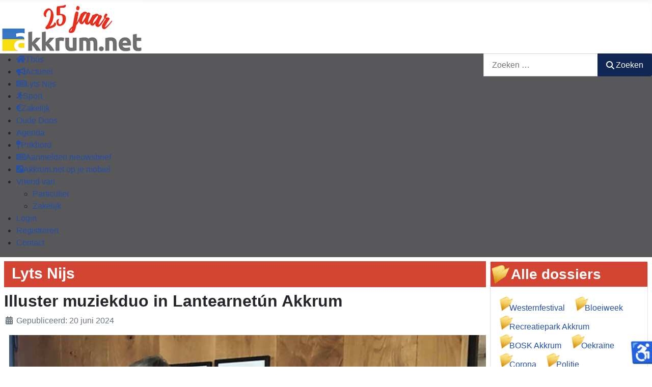

--- FILE ---
content_type: text/html; charset=utf-8
request_url: https://akkrum.net/lyts-nijs/illuster-muziekduo-in-lantearnetun-akkrum
body_size: 17710
content:
<!DOCTYPE html>
<html lang="nl-nl" dir="ltr">

  <head>
  	<!-- Start TAGZ: -->
  	<meta name="twitter:card" content="summary_large_image"/>
	<meta name="twitter:description" content="Het muziekduo Nanne Kalma en Ankie van der Meer verzorgt op zondag 30 juni 2024 een optreden in de Lantearnetún in Akkrum. Ze brengen bijzondere liedjes in zowel het Fries als andere talen en gebruikt"/>
	<meta name="twitter:image" content="https://akkrum.net/images/foto/2024/240630_Lantearnetun_Muziekduo_NanneenAnkie.jpg"/>
	<meta name="twitter:site" content="Akkrum_Net"/>
	<meta name="twitter:title" content="Illuster muziekduo in Lantearnetún Akkrum"/>
	<meta property="fb:app_id" content="247547840851297"/>
	<meta property="og:description" content="Het muziekduo Nanne Kalma en Ankie van der Meer verzorgt op zondag 30 juni 2024 een optreden in de Lantearnetún in Akkrum. Ze brengen bijzondere liedjes in"/>
	<meta property="og:image" content="https://akkrum.net/images/foto/2024/240630_Lantearnetun_Muziekduo_NanneenAnkie.jpg"/>
	<meta property="og:image:height" content="678"/>
	<meta property="og:image:width" content="1000"/>
	<meta property="og:site_name" content="Akkrum.net"/>
	<meta property="og:title" content="Illuster muziekduo in Lantearnetún Akkrum"/>
	<meta property="og:type" content="website"/>
	<meta property="og:url" content="https%3A%2F%2Fakkrum.net%2Flyts-nijs%2Filluster-muziekduo-in-lantearnetun-akkrum"/>
  	<!-- End TAGZ -->
  		
	<meta charset="utf-8">
	<meta name="author" content="Alex J. de Haan">
	<meta name="viewport" content="width=device-width, initial-scale=1">
	<meta name="generator" content="Akkrum.net">
	<title>Illuster muziekduo in Lantearnetún Akkrum - Akkrum.net, de nieuwssite van Akkrum en Nes</title>
	<link href="/" rel="alternate icon" type="image/vnd.microsoft.icon">
	<link href="https://akkrum.net/lyts-nijs/illuster-muziekduo-in-lantearnetun-akkrum" rel="canonical" data-placedby="Crusco Canonical URL">

	<link href="/media/system/css/joomla-fontawesome.min.css?173b2b" rel="lazy-stylesheet"><noscript><link href="/media/system/css/joomla-fontawesome.min.css?173b2b" rel="stylesheet"></noscript>
	<link href="/media/com_engage/css/j5.css?173b2b" rel="stylesheet">
	<link href="/media/plg_system_wf_responsify/css/responsive.min.css?173b2b" rel="stylesheet">
	<link href="/media/modals/css/style.min.css?173b2b" rel="stylesheet">
	<link href="/media/modals/css/theme-dark.min.css?173b2b" rel="stylesheet">
	<link href="/templates/akkrum_punt_net/css/global/colors_standard.min.css?173b2b" rel="stylesheet">
	<link href="/templates/akkrum_punt_net/css/template.min.css?173b2b" rel="stylesheet">
	<link href="/templates/akkrum_punt_net/css/user.css?173b2b" rel="stylesheet">
	<link href="/media/vendor/awesomplete/css/awesomplete.css?1.1.7" rel="stylesheet">
	<link href="/media/mod_menu/css/mod-menu.min.css?fe78f95cca331d44af3801aee4855056" rel="stylesheet">
	<link href="/templates/akkrum_punt_net/css/vendor/joomla-custom-elements/joomla-alert.min.css?0.4.1" rel="stylesheet">
	<link href="/media/plg_system_jcepro/site/css/content.min.css?86aa0286b6232c4a5b58f892ce080277" rel="stylesheet">
	<link href="/media/plg_system_jcemediabox/css/jcemediabox.min.css?7d30aa8b30a57b85d658fcd54426884a" rel="stylesheet">
	<link href="/modules/mod_maximenuck/themes/custom/css/maximenuck_maximenuck111.css" rel="stylesheet">
	<link href="/media/com_maximenuck/assets/fontawesome.all.min.css" rel="stylesheet">
	<link href="https://akkrum.net/media/com_acym/css/module.min.css?v=1070" rel="stylesheet">
	<link href="https://akkrum.net/media/com_acym/css/modal.min.css?v=1767951921" rel="stylesheet">
	<link href="/modules/mod_djimageslider/themes/default/css/djimageslider.css" rel="stylesheet">
	<link href="/modules/mod_maximenuck/themes/custom/css/maximenuck_maximenuck133.css" rel="stylesheet">
	<style>:root {
		--hue: 214;
		--template-bg-light: #f0f4fb;
		--template-text-dark: #495057;
		--template-text-light: #ffffff;
		--template-link-color: #2a69b8;
		--template-special-color: #001B4C;
		
	}</style>
	<style>[data-id="maximenuck111"] .mobilemenuck-item-counter {
	display: inline-block;
	margin: 0 5px;
	padding: 10px;
	font-size: 12px;
	line-height: 0;
	background: rgba(0,0,0,0.3);
	color: #eee;
	border-radius: 10px;
	height: 20px;
	transform: translate(10px,-3px);
	box-sizing: border-box;
}

[data-id="maximenuck111"] .mobilemenuck-backbutton svg {
	width: 14px;
	fill: #fff;
	position: relative;
	left: -5px;
	top: -2px;
}
/* Mobile Menu CK - https://www.joomlack.fr */
/* Automatic styles */

.mobilemenuck-bar {display:none;position:relative;left:0;top:0;right:0;z-index:100;}
.mobilemenuck-bar-title {display: block;}
.mobilemenuck-bar-button {cursor:pointer;box-sizing: border-box;position:absolute; top: 0; right: 0;line-height:0.8em;font-family:Segoe UI;text-align: center;}
.mobilemenuck {box-sizing: border-box;width: 100%;}
.mobilemenuck-topbar {position:relative;}
.mobilemenuck-title {display: block;}
.mobilemenuck-button {cursor:pointer;box-sizing: border-box;position:absolute; top: 0; right: 0;line-height:0.8em;font-family:Segoe UI;text-align: center;}
.mobilemenuck a {display:block;}
.mobilemenuck a:hover {text-decoration: none;}
.mobilemenuck .mobilemenuck-item > div {position:relative;}
/* for accordion */
.mobilemenuck-togglericon:after {cursor:pointer;text-align:center;display:block;position: absolute;right: 0;top: 0;content:"+";}
.mobilemenuck .open .mobilemenuck-togglericon:after {content:"-";}

[data-id="maximenuck111"] .mobilemenuck-bar-title {
	background: #464646;
	background-image: -o-linear-gradient(center top,#464646, #545454 100%);
	background-image: -webkit-gradient(linear, left top, left bottom,from(#464646), color-stop(100%, #545454));
	background-image: -moz-linear-gradient(center top,#464646, #545454 100%);
	background-image: linear-gradient(to bottom,#464646, #545454 100%);
	color: #FFFFFF;
	font-weight: bold;
	text-indent: 20px;
	line-height: 43px;
	font-size: 20px;
}

[data-id="maximenuck111"] .mobilemenuck-bar-title a {
	color: #FFFFFF;
	font-weight: bold;
	text-indent: 20px;
	line-height: 43px;
	font-size: 20px;
}

[data-id="maximenuck111"] .mobilemenuck-bar-button {
	background: #333333;
	height: 43px;
	width: 43px;
	color: #FFFFFF;
	padding-top: 8px;
	font-size: 1.8em;
}

[data-id="maximenuck111"] .mobilemenuck-bar-button a {
	color: #FFFFFF;
	font-size: 1.8em;
}

[data-id="maximenuck111"].mobilemenuck {
	background: #4F373B;
	color: #FFFFFF;
	padding-bottom: 5px;
	font-weight: bold;
	font-size: 1.2em;
}

[data-id="maximenuck111"].mobilemenuck a {
	color: #FFFFFF;
	font-weight: bold;
	font-size: 1.2em;
}

[data-id="maximenuck111"] .mobilemenuck-title {
	background: #464646;
	height: 43px;
	text-indent: 20px;
	line-height: 43px;
	font-size: 20px;
}

[data-id="maximenuck111"] .mobilemenuck-title a {
	text-indent: 20px;
	line-height: 43px;
	font-size: 20px;
}

[data-id="maximenuck111"] .mobilemenuck-button {
	height: 35px;
	width: 45px;
	line-height: 35px;
	font-size: 1.8em;
}

[data-id="maximenuck111"] .mobilemenuck-button a {
	line-height: 35px;
	font-size: 1.8em;
}

[data-id="maximenuck111"] .mobilemenuck-item > .level1 {
	background: #D44432;
	-moz-border-radius: 0px 0px 0px 0px;
	-o-border-radius: 0px 0px 0px 0px;
	-webkit-border-radius: 0px 0px 0px 0px;
	border-radius: 0px 0px 0px 0px;
	color: #FFFFFF;
	margin-top: 4px;
	margin-right: 4px;
	margin-bottom: 4px;
	margin-left: 4px;
	padding-left: 15px;
	line-height: 35px;
}

[data-id="maximenuck111"] .mobilemenuck-item > .level1 a {
	color: #FFFFFF;
	line-height: 35px;
}

[data-id="maximenuck111"] .mobilemenuck-item > .level2 {
	background: #BA3C2C;
	-moz-border-radius: 5px 5px 5px 5px;
	-o-border-radius: 5px 5px 5px 5px;
	-webkit-border-radius: 5px 5px 5px 5px;
	border-radius: 5px 5px 5px 5px;
	color: #FFFFFF;
	margin-top: 4px;
	margin-right: 4px;
	margin-bottom: 4px;
	margin-left: 4px;
	padding-left: 35px;
	line-height: 35px;
}

[data-id="maximenuck111"] .mobilemenuck-item > .level2 a {
	color: #FFFFFF;
	line-height: 35px;
}

[data-id="maximenuck111"] .level2 + .mobilemenuck-submenu .mobilemenuck-item > div:not(.mobilemenuck-submenu) {
	background: #963023;
	-moz-border-radius: 5px 5px 5px 5px;
	-o-border-radius: 5px 5px 5px 5px;
	-webkit-border-radius: 5px 5px 5px 5px;
	border-radius: 5px 5px 5px 5px;
	color: #FFFFFF;
	margin-top: 4px;
	margin-right: 4px;
	margin-bottom: 4px;
	margin-left: 4px;
	padding-left: 55px;
	line-height: 35px;
}

[data-id="maximenuck111"] .level2 + .mobilemenuck-submenu .mobilemenuck-item > div:not(.mobilemenuck-submenu) a {
	color: #FFFFFF;
	line-height: 35px;
}

[data-id="maximenuck111"] .mobilemenuck-togglericon:after {
	background: #000000;
	background: rgba(0,0,0,0.25);
	-pie-background: rgba(0,0,0,0.25);
	-moz-border-radius: 0px 5px 5px 0px;
	-o-border-radius: 0px 5px 5px 0px;
	-webkit-border-radius: 0px 5px 5px 0px;
	border-radius: 0px 5px 5px 0px;
	height: 35px;
	width: 35px;
	padding-right: 5px;
	padding-left: 5px;
	line-height: 35px;
	font-size: 1.7em;
}

[data-id="maximenuck111"] .mobilemenuck-togglericon:after a {
	line-height: 35px;
	font-size: 1.7em;
}
.mobilemaximenuck div span.descck {
    padding-left: 10px;
    font-size: 12px;
}[data-id="maximenuck111"] + .mobilemenuck-overlay {
	position: fixed;
	top: 0;
	background: #000000;
	opacity: 0.3;
	left: 0;
	right: 0;
	bottom: 0;
	z-index: 9;
}.mobilemenuck-logo { text-align: center; }.mobilemenuck-logo-left { text-align: left; }.mobilemenuck-logo-right { text-align: right; }.mobilemenuck-logo a { display: inline-block; }</style>
	<style>#maximenuck111-mobile-bar, #maximenuck111-mobile-bar-wrap-topfixed { display: none; }
	@media only screen and (max-width:640px){
	#maximenuck111, #maximenuck111-wrap button.navbar-toggler { display: none !important; }
	#maximenuck111-mobile-bar, #maximenuck111-mobile-bar-wrap-topfixed { display: block; flex: 1;}
	.mobilemenuck-hide {display: none !important;}
    body { padding-top: 40px !important; } }</style>

	<script type="application/json" class="joomla-script-options new">{"akeeba.Engage.Comments.editURL":"[base64]","akeeba.Engage.Comments.deleteURL":"[base64]","akeeba.Engage.Comments.publishURL":"[base64]","akeeba.Engage.Comments.unpublishURL":"[base64]","akeeba.Engage.Comments.markhamURL":"[base64]","akeeba.Engage.Comments.markspamURL":"[base64]","akeeba.Engage.Comments.possiblespamURL":"[base64]","akeeba.Engage.Comments.pleaseWait":0,"joomla.jtext":{"COM_ENGAGE_COMMENTS_FORM_BTN_SUBMIT_PLEASE_WAIT":"Reactie wordt verwerkt","COM_ENGAGE_COMMENTS_DELETE_PROMPT":"Hiermee verwijder je de volledige reactie en alle antwoorden, ongeacht het aantal onderliggende niveaus.\n\nVerwijderde reacties KUNNEN NIET worden hersteld nadat ze zijn verwijderd.\n\nWeet je het zeker?","JSHOWPASSWORD":"Toon wachtwoord","JHIDEPASSWORD":"Wachtwoord verbergen","MDL_MODALTXT_CLOSE":"sluiten","MDL_MODALTXT_PREVIOUS":"vorige","MDL_MODALTXT_NEXT":"volgende","MOD_FINDER_SEARCH_VALUE":"Zoeken &hellip;","COM_FINDER_SEARCH_FORM_LIST_LABEL":"Zoekresultaten","JLIB_JS_AJAX_ERROR_OTHER":"Er is een fout opgetreden bij het ophalen van de JSON-gegevens: HTTP-statuscode %s.","JLIB_JS_AJAX_ERROR_PARSE":"Er is een parse fout opgetreden tijdens het verwerken van de volgende JSON-gegevens:<br><code style=\"color:inherit;white-space:pre-wrap;padding:0;margin:0;border:0;background:inherit;\">%s<\/code>","PLG_MOBILEMENUCK_SEARCH":"PLG_MOBILEMENUCK_SEARCH","PLG_MOBILEMENUCK_BAR_BUTTON_LABEL":"PLG_MOBILEMENUCK_BAR_BUTTON_LABEL","PLG_MOBILEMENUCK_LOCK_BUTTON_LABEL":"PLG_MOBILEMENUCK_LOCK_BUTTON_LABEL","PLG_MOBILEMENUCK_MENU_BUTTON_LABEL":"PLG_MOBILEMENUCK_MENU_BUTTON_LABEL","PLG_MOBILEMENUCK_SEARCH_LABEL":"PLG_MOBILEMENUCK_SEARCH_LABEL","PLG_MOBILEMENUCK_TOGGLER_ICON_LABEL":"PLG_MOBILEMENUCK_TOGGLER_ICON_LABEL","PLG_MOBILEMENUCK_SEARCH_RESET_LABEL":"PLG_MOBILEMENUCK_SEARCH_RESET_LABEL","ERROR":"Fout","MESSAGE":"Bericht","NOTICE":"Attentie","WARNING":"Waarschuwing","JCLOSE":"Sluiten","JOK":"Ok","JOPEN":"Open"},"plg_system_responsify":{"urlExclusions":[],"allowedUrls":[],"iframeMedia":"allowed_iframe_media","mediaLocation":"any"},"rl_modals":{"theme":"dark","dimensionsIncludeTitle":0,"closeOnOutsideClick":true,"position":"center","showCountdown":true,"slideshow":0,"slideshowInterval":5000,"slideshowResume":true,"slideshowResumeTimeout":5000,"pagination":"buttons","paginationAsImages":true,"paginationTextDivider":"\/","openEffect":"zoom","closeEffect":"zoom","nextEffect":"slideForward","previousEffect":"slideBackward","disableOnNarrow":false,"disableBasedOn":"window","disableBreakPoint":576,"keyboardNavigation":true,"scrollNavigation":false,"imageZoom":false},"finder-search":{"url":"\/component\/finder\/?task=suggestions.suggest&format=json&tmpl=component&Itemid=132"},"system.paths":{"root":"","rootFull":"https:\/\/akkrum.net\/","base":"","baseFull":"https:\/\/akkrum.net\/"},"csrf.token":"a56a0226faa96c095a553f8f5dee0dc8","system.keepalive":{"interval":3600000,"uri":"\/component\/ajax\/?format=json"},"accessibility-options":{"labels":{"menuTitle":"Toegankelijkheidsopties","increaseText":"Tekstgrootte vergroten","decreaseText":"Tekstgrootte verkleinen","increaseTextSpacing":"Tekstafstand vergroten","decreaseTextSpacing":"Tekstafstand verkleinen","invertColors":"Kleuren omkeren","grayHues":"Grijstinten","underlineLinks":"Links onderstrepen","bigCursor":"Grote cursor","readingGuide":"Leeslineaal","textToSpeech":"Tekst naar spraak","speechToText":"Spraak naar tekst","resetTitle":"Herstellen","closeTitle":"Sluiten"},"icon":{"position":{"left":{"size":"0","units":"px"}},"useEmojis":true},"hotkeys":{"enabled":true,"helpTitles":true},"textToSpeechLang":["nl-NL"],"speechToTextLang":["nl-NL"]}}</script>
	<script src="/media/system/js/core.min.js?fe78f95cca331d44af3801aee4855056"></script>
	<script src="/media/com_engage/js/comments.min.js?173b2b" defer></script>
	<script src="/media/system/js/keepalive.min.js?fe78f95cca331d44af3801aee4855056" type="module"></script>
	<script src="/media/system/js/fields/passwordview.min.js?fe78f95cca331d44af3801aee4855056" defer></script>
	<script src="/media/plg_system_wf_responsify/js/responsive.min.js?173b2b"></script>
	<script src="/media/modals/js/script.min.js?173b2b" type="module"></script>
	<script src="https://ajax.googleapis.com/ajax/libs/jquery/3.6.0/jquery.min.js"></script>
	
	<script src="/templates/akkrum_punt_net/js/template.min.js?173b2b" defer></script>
	<script src="/templates/akkrum_punt_net/js/user.js?173b2b"></script>
	<script src="/media/vendor/awesomplete/js/awesomplete.min.js?1.1.7" defer></script>
	<script src="/media/com_finder/js/finder.min.js?fe78f95cca331d44af3801aee4855056" type="module"></script>
	<script src="/media/mod_menu/js/menu.min.js?fe78f95cca331d44af3801aee4855056" type="module"></script>
	<script src="/media/system/js/messages.min.js?fe78f95cca331d44af3801aee4855056" type="module"></script>
	<script src="/media/vendor/accessibility/js/accessibility.min.js?3.0.17" defer></script>
	<script src="/media/plg_system_jcemediabox/js/jcemediabox.min.js?7d30aa8b30a57b85d658fcd54426884a"></script>
	<script src="/modules/mod_maximenuck/assets/maximenuck.min.js?ver=10.1.11"></script>
	<script src="https://akkrum.net/media/com_acym/js/module.min.js?v=1070"></script>
	<script src="https://akkrum.net/media/com_acym/js/modal.min.js?v=1767951921" defer></script>
	<script src="https://js.hcaptcha.com/1/api.js" defer async></script>
	<script src="/media/djextensions/jquery-easing-1.4.1/jquery.easing.min.js"></script>
	<script src="/modules/mod_djimageslider/assets/js/slider.js?v=4.6.6"></script>
	<script src="/media/plg_system_mobilemenuck/assets/mobilemenuck.js?ver=1.6.11"></script>
	<script type="application/ld+json">{"@context":"https://schema.org","@graph":[{"@type":"Organization","@id":"https://akkrum.net/#/schema/Organization/base","name":"Akkrum.net, de nieuwssite van Akkrum en Nes","url":"https://akkrum.net/"},{"@type":"WebSite","@id":"https://akkrum.net/#/schema/WebSite/base","url":"https://akkrum.net/","name":"Akkrum.net, de nieuwssite van Akkrum en Nes","publisher":{"@id":"https://akkrum.net/#/schema/Organization/base"},"potentialAction":{"@type":"SearchAction","target":"https://akkrum.net/component/finder/search?q={search_term_string}&amp;Itemid=132","query-input":"required name=search_term_string"}},{"@type":"WebPage","@id":"https://akkrum.net/#/schema/WebPage/base","url":"https://akkrum.net/lyts-nijs/illuster-muziekduo-in-lantearnetun-akkrum","name":"Illuster muziekduo in Lantearnetún Akkrum - Akkrum.net, de nieuwssite van Akkrum en Nes","isPartOf":{"@id":"https://akkrum.net/#/schema/WebSite/base"},"about":{"@id":"https://akkrum.net/#/schema/Organization/base"},"inLanguage":"nl-NL"},{"@type":"Article","@id":"https://akkrum.net/#/schema/com_content/article/9190","name":"Illuster muziekduo in Lantearnetún Akkrum","headline":"Illuster muziekduo in Lantearnetún Akkrum","inLanguage":"nl-NL","thumbnailUrl":"images/foto/2024/240630_Lantearnetun_Muziekduo_NanneenAnkie.jpg","image":"images/foto/2024/240630_Lantearnetun_Muziekduo_NanneenAnkie.jpg","dateCreated":"2024-06-20T09:00:20+00:00","isPartOf":{"@id":"https://akkrum.net/#/schema/WebPage/base"}}]}</script>
	<script type="module">window.addEventListener("load", function() {new Accessibility(Joomla.getOptions("accessibility-options") || {});});</script>
	<script>jQuery(document).ready(function(){WfMediabox.init({"base":"\/","theme":"standard","width":"","height":"","lightbox":0,"shadowbox":0,"icons":1,"overlay":1,"overlay_opacity":0,"overlay_color":"","transition_speed":500,"close":2,"labels":{"close":"Sluiten","next":"Volgende","previous":"Vorige","cancel":"Annuleren","numbers":"{{numbers}}","numbers_count":"{{current}} van {{total}}","download":"Download"},"swipe":true,"expand_on_click":true});});</script>
	<script>jQuery(document).ready(function(){new Maximenuck('#maximenuck111', {fxtransition : 'linear',dureeIn : 0,dureeOut : 500,menuID : 'maximenuck111',testoverflow : '0',orientation : 'horizontal',behavior : 'mouseover',opentype : 'open',offcanvaswidth : '300px',offcanvasbacktext : 'Terug',fxdirection : 'normal',directionoffset1 : '30',directionoffset2 : '30',showactivesubitems : '0',ismobile : 0,menuposition : 'topfixed',effecttype : 'dropdown',topfixedeffect : '1',topfixedoffset : '',topfixedoffsetboth : '0',clickclose : '0',closeclickoutside : '0',clicktoggler : '0',fxduration : 500});});</script>
	<script>
        if(typeof acymModule === 'undefined'){
            var acymModule = [];
			acymModule['emailRegex'] = /^.+\@(.+\.)+.{2,20}$/i;
			acymModule['NAMECAPTION'] = 'Naam';
			acymModule['NAME_MISSING'] = 'Voer naam in';
			acymModule['EMAILCAPTION'] = 'E-mail';
			acymModule['VALID_EMAIL'] = 'Voer een geldig e-mailadres in';
			acymModule['VALID_EMAIL_CONFIRMATION'] = 'E-mailveld en e-mail bevestigingsveld moeten identiek zijn';
			acymModule['CAPTCHA_MISSING'] = 'De captcha is ongeldig, probeer het opnieuw';
			acymModule['NO_LIST_SELECTED'] = 'Selecteer de lijsten waarop u zich wilt abonneren';
			acymModule['NO_LIST_SELECTED_UNSUB'] = 'Selecteer de lijsten waarvan je je wilt afmelden';
            acymModule['ACCEPT_TERMS'] = 'Controleer alstublieft de condities en voorwaarden/Privacybeleid';
        }
		</script>
	<script>window.addEventListener("DOMContentLoaded", (event) => {
acymModule["excludeValuesformAcym29621"] = [];
acymModule["excludeValuesformAcym29621"]["1"] = "Naam";
acymModule["excludeValuesformAcym29621"]["2"] = "E-mail";  });</script>
	<script>jQuery(document).ready(function(){ new MobileMenuCK(jQuery('#maximenuck111'), {menubarbuttoncontent : '&#x2261;',topbarbuttoncontent : '×',showmobilemenutext : 'default',mobilemenutext : 'Menu',container : 'topfixed',detectiontype : 'resolution',resolution : '640',usemodules : '0',useimages : '0',showlogo : '1',showdesc : '0',displaytype : 'accordion',displayeffect : 'topfixed',menuwidth : '300',openedonactiveitem : '0',mobilebackbuttontext : 'Terug',menuselector : 'ul.maximenuck',uriroot : '',tooglebarevent : 'click',tooglebaron : 'all',logo_source : 'maximenuck',logo_image : '',logo_link : '',logo_alt : '',logo_position : 'left',logo_width : '',logo_height : '',logo_margintop : '',logo_marginright : '',logo_marginbottom : '',logo_marginleft : '',topfixedeffect : 'always',lock_button : '0',lock_forced : '0',accordion_use_effects : '0',accordion_toggle : '0',show_icons : '0',counter : '0',hide_desktop : '1',overlay : '1',search : '0',menuid : 'maximenuck111',langdirection : 'ltr',merge : '',beforetext : '',aftertext : '',mergeorder : '',logo_where : '1',custom_position : '',uriroot : ''}); });</script>
	<script type="application/ld+json">{"@context":"http:\/\/schema.org","@type":"News","name":"Akkrum.net","url":"https:\/\/akkrum.net","logo":"https:\/\/akkrum.net\/images\/logo-akkrum-net.png","image":"https:\/\/akkrum.net\/images\/screenshot-akkrum-net-voor-google-structured-data.png","sameAs":["https:\/\/www.facebook.com\/akkrum.net","https:\/\/twitter.com\/Akkrum_Net"]}</script>

  
<link rel="preconnect" href="https://fonts.bunny.net">
<link href="https://fonts.bunny.net/css?family=mountains-of-christmas:700" rel="stylesheet" />
  
<link rel="apple-touch-icon" sizes="180x180" href="/apple-touch-icon.png">
<link rel="icon" type="image/png" sizes="32x32" href="/favicon-32x32.png">
<link rel="icon" type="image/png" sizes="16x16" href="/favicon-16x16.png">
<link rel="manifest" href="/site.webmanifest">
<link rel="mask-icon" href="/safari-pinned-tab.svg" color="#e63023">
<meta name="apple-mobile-web-app-title" content="Akkrum.net">
<meta name="application-name" content="Akkrum.net">
<meta name="msapplication-TileColor" content="#e63023">
<meta name="theme-color" content="#ffffff">
<meta name="facebook-domain-verification" content="qfc78ejgx2hwlk57xu87qkutywo7l0" />
  
  
<!-- Global site tag (gtag.js) - Google Analytics $$$$-->
<script async src="https://www.googletagmanager.com/gtag/js?id=G-FQWWY7EVES"></script>
<script>
  window.dataLayer = window.dataLayer || [];
  function gtag(){dataLayer.push(arguments);}
  gtag('js', new Date());
/*gtag('consent', 'default', {
    'ad_storage': 'denied', <!-- per maart 2024 ivm Google Consent V2 -->
    'ad_user_data': 'denied', <!-- per maart 2024 ivm Google Consent V2 -->
    'ad_personalization': 'denied', <!-- per maart 2024 ivm Google Consent V2 -->
    'analytics_storage': 'denied',
    'wait_for_update': 1000    
  });
  */
  gtag('config', 'G-FQWWY7EVES');
</script>

  
  
  
  
<!-- Global site tag (gtag.js) - Google Analytics -->
<!--script async src="https://www.googletagmanager.com/gtag/js?id=UA-33531688-1"></script>
<script>
  window.dataLayer = window.dataLayer || [];
  function gtag(){dataLayer.push(arguments);}
  gtag('js', new Date());

  gtag('config', 'UA-33531688-1');
</script-->
  
  <!--script async src="https://pagead2.googlesyndication.com/pagead/js/adsbygoogle.js?client=ca-pub-6255027567949783"
     crossorigin="anonymous"></script-->
	

	
  <script>
  window.fbAsyncInit = function() {
    FB.init({
      appId      : '247547840851297',
      xfbml      : true,
      version    : 'v12.0'
    });
    FB.AppEvents.logPageView();
  };

  (function(d, s, id){
     var js, fjs = d.getElementsByTagName(s)[0];
     if (d.getElementById(id)) {return;}
     js = d.createElement(s); js.id = id;
     js.src = "https://connect.facebook.net/en_US/sdk.js";
     fjs.parentNode.insertBefore(js, fjs);
   }(document, 'script', 'facebook-jssdk'));
</script>
  
  

<style>input[name='your_name_here'] {display: none !important;}</style>

<style>input[name='my_name'] {display: none !important;}</style>

<style>input[name='your_address_here'] {display: none !important;}</style>
</head>

<body class="site com_content wrapper-fluid view-article layout-blog no-task itemid-274 has-sidebar-right">
	<header class="header container-header full-width">

					<div class="container-topbar">
			<div class="moduletable  floatright">
        
<div id="mod-custom176" class="mod-custom custom">
    <div class="fb-like" data-share="true" data-width="450" data-show-faces="true">&nbsp;</div></div>
</div>

			</div>
		
					<div class="grid-child container-below-top">
				
<div id="mod-custom109" class="mod-custom custom">
    <p><a href="/"><img src="/images/logo-akkrum-net-25-jaar-oekraine-web.png" alt="Akkrum.net" width="282" height="100" class="mybanner" loading="lazy" data-path="local-images:/logo-akkrum-net.png" /></a></p></div>
<!-- debut Maximenu CK -->
	<div class="maximenuckh ltr" id="maximenuck133" style="z-index:10;">
						<ul class=" maximenuck">
				<li data-level="1" class="maximenuck item233 first nomobileck level1 " style="z-index : 12000;" ><a  data-hover="nieuwsbrief" class="maximenuck " href="/nieuwsbrief/frontusers/profile" data-align="top"><span class="titreck"  data-hover="nieuwsbrief"><span class="titreck-text"><span class="titreck-title">nieuwsbrief</span></span></span></a>
		</li><li data-level="1" class="maximenuck item303 nomobileck level1 " style="z-index : 11999;" ><a  data-hover="login" class="maximenuck " href="/login" data-align="top"><span class="titreck"  data-hover="login"><span class="titreck-text"><span class="titreck-title">login</span></span></span></a>
		</li><li data-level="1" class="maximenuck item358 first nomobileck level1 " style="z-index : 11998;" ><a  data-hover="registreer" class="maximenuck " href="/registratie" data-align="top"><span class="titreck"  data-hover="registreer"><span class="titreck-text"><span class="titreck-title">registreer</span></span></span></a>
		</li>            </ul>
    </div>
    <!-- fin maximenuCK -->

			</div>
		
		
					<div class="grid-child container-nav">
									<!-- debut Maximenu CK -->
	<div class="maximenuckh ltr" id="maximenuck111" style="z-index:10;">
						<ul class=" maximenuck">
				<li data-level="1" class="maximenuck item132 first level1 " style="z-index : 12000;" ><a  data-hover="Thús" class="maximenuck " href="/" data-align="top"><span class="titreck"  data-hover="Thús"><span class="maximenuiconck fas fa-home" aria-hidden="true"></span><span class="titreck-text"><span class="titreck-title">Thús</span></span></span></a>
		</li><li data-level="1" class="maximenuck item314 level1 " style="z-index : 11999;" ><a  data-hover="Actueel" class="maximenuck " href="/actueel" data-align="top"><span class="titreck"  data-hover="Actueel"><span class="maximenuiconck fas fa-bullhorn" aria-hidden="true"></span><span class="titreck-text"><span class="titreck-title">Actueel</span></span></span></a>
		</li><li data-level="1" class="maximenuck item274 current active level1 " style="z-index : 11998;" ><a aria-current="page"  data-hover="Lyts Nijs" class="maximenuck " href="/lyts-nijs" data-align="top"><span class="titreck"  data-hover="Lyts Nijs"><span class="maximenuiconck far fa-newspaper" aria-hidden="true"></span><span class="titreck-text"><span class="titreck-title">Lyts Nijs</span></span></span></a>
		</li><li data-level="1" class="maximenuck item243 first level1 " style="z-index : 11997;" ><a  data-hover="Sport" class="maximenuck " href="/sport" data-align="top"><span class="titreck"  data-hover="Sport"><span class="maximenuiconck fas fa-running" aria-hidden="true"></span><span class="titreck-text"><span class="titreck-title">Sport</span></span></span></a>
		</li><li data-level="1" class="maximenuck item275 level1 " style="z-index : 11996;" ><a  data-hover="Zakelijk" class="maximenuck " href="/zakelijk-nieuws" data-align="top"><span class="titreck"  data-hover="Zakelijk"><span class="maximenuiconck fas fa-euro-sign" aria-hidden="true"></span><span class="titreck-text"><span class="titreck-title">Zakelijk</span></span></span></a>
		</li><li data-level="1" class="maximenuck item276 level1 " style="z-index : 11995;" ><a  data-hover="Oude Doos" class="maximenuck " href="/oude-doos" data-align="top"><span class="titreck"  data-hover="Oude Doos"><span class="titreck-text"><span class="titreck-title">Oude Doos</span></span></span></a>
		</li><li data-level="1" class="maximenuck item331 level1 " style="z-index : 11994;" ><a  data-hover="Agenda" class="maximenuck " href="/agenda" data-align="top"><span class="titreck"  data-hover="Agenda"><span class="titreck-text"><span class="titreck-title">Agenda</span></span></span></a>
		</li><li data-level="1" class="maximenuck item328 level1 " style="z-index : 11993;" ><a  data-hover="Prikbord" class="maximenuck " href="/prikbord" data-align="top"><span class="titreck"  data-hover="Prikbord"><span class="maximenuiconck fas fa-map-pin" aria-hidden="true"></span><span class="titreck-text"><span class="titreck-title">Prikbord</span></span></span></a>
		</li><li data-level="1" class="maximenuck item387 nodesktopck level1 " style="z-index : 11992;" ><a  data-hover="Aanmelden nieuwsbrief" class="maximenuck " href="/nieuwsbrief/frontusers/profile" data-align="top"><span class="titreck"  data-hover="Aanmelden nieuwsbrief"><span class="maximenuiconck far fa-newspaper" aria-hidden="true"></span><span class="titreck-text"><span class="titreck-title">Aanmelden nieuwsbrief</span></span></span></a>
		</li><li data-level="1" class="maximenuck item411 nodesktopck level1 " style="z-index : 11991;" ><a  data-hover="Akkrum.net op je mobiel" class="maximenuck " href="/akkrum-net-snelkoppeling-maken" data-align="top"><span class="titreck"  data-hover="Akkrum.net op je mobiel"><span class="maximenuiconck fas fa-external-link-square-alt" aria-hidden="true"></span><span class="titreck-text"><span class="titreck-title">Akkrum.net op je mobiel</span></span></span></a>
		</li><li data-level="1" class="maximenuck item382 parent level1 " style="z-index : 11990;" ><a aria-haspopup="true"  data-hover="Vriend van" class="maximenuck " href="/vriend-van" data-align="top"><span class="titreck"  data-hover="Vriend van"><span class="titreck-text"><span class="titreck-title">Vriend van</span></span></span></a>
	<div class="floatck" style=""><div class="maxidrop-main" style=""><div class="maximenuck2 first " >
	<ul class="maximenuck2"><li data-level="2" class="maximenuck item383 first level2 " style="z-index : 11989;" ><a  data-hover="Particulier" class="maximenuck " href="/vriend-van/particulier" data-align="top"><span class="titreck"  data-hover="Particulier"><span class="titreck-text"><span class="titreck-title">Particulier</span></span></span></a>
		</li><li data-level="2" class="maximenuck item384 first last level2 " style="z-index : 11988;" ><a  data-hover="Zakelijk" class="maximenuck " href="/vriend-van/zakelijk" data-align="top"><span class="titreck"  data-hover="Zakelijk"><span class="titreck-text"><span class="titreck-title">Zakelijk</span></span></span></a>
	</li>
	</ul>
	</div></div></div>
	</li><li data-level="1" class="maximenuck item388 first nodesktopck level1 " style="z-index : 11987;" ><a  data-hover="Login" class="maximenuck " href="/login" data-align="top"><span class="titreck"  data-hover="Login"><span class="titreck-text"><span class="titreck-title">Login</span></span></span></a>
		</li><li data-level="1" class="maximenuck item389 nodesktopck level1 " style="z-index : 11986;" ><a  data-hover="Registreren" class="maximenuck " href="/registratie" data-align="top"><span class="titreck"  data-hover="Registreren"><span class="titreck-text"><span class="titreck-title">Registreren</span></span></span></a>
		</li><li data-level="1" class="maximenuck item107 level1 " style="z-index : 11985;" ><a  data-hover="Contact" class="maximenuck " href="/over-ons" data-align="top"><span class="titreck"  data-hover="Contact"><span class="titreck-text"><span class="titreck-title">Contact</span></span></span></a>
		</li>            </ul>
    </div>
    <!-- fin maximenuCK -->

<search>
    <form class="mod-finder js-finder-searchform form-search" action="/component/finder/search?f=1&amp;Itemid=132" method="get" aria-label="search">
        <label for="mod-finder-searchword120" class="visually-hidden finder">Zoeken</label><div class="mod-finder__search input-group"><input type="text" name="q" id="mod-finder-searchword120" class="js-finder-search-query form-control" value="" placeholder="Zoeken &hellip;"><button class="btn btn-primary" type="submit"><span class="icon-search icon-white" aria-hidden="true"></span> Zoeken</button></div>
                        <input type="hidden" name="f" value="1"><input type="hidden" name="Itemid" value="132">    <input type="text" name="your_name_here" value=""/><input type="hidden" name="fa9f394c43e7412b7189abfcfb4bf51d" value="1770133103.2"/></form>
</search>

											</div>
			</header>

	<div class="site-grid">
		
		
		
		
		<div class="grid-child container-component">
			
			
			<div id="system-message-container" aria-live="polite"></div>

			<main>
			<div class="com-content-article item-page">
    <meta itemprop="inLanguage" content="nl-NL">
        <div class="page-header">
        <h1> Lyts Nijs </h1>
    </div>
    
    
        <div class="page-header">
        <h2>
            Illuster muziekduo in Lantearnetún Akkrum        </h2>
                            </div>
        
        
            <dl class="article-info text-muted">

            <dt class="article-info-term">
                            <span class="visually-hidden">                        Details                            </span>                    </dt>

        
        
        
        
                    <dd class="published">
    <span class="icon-calendar icon-fw" aria-hidden="true"></span>
    <time datetime="2024-06-20T11:00:20+02:00">
        Gepubliceerd: 20 juni 2024    </time>
</dd>
        
    
            
        
            </dl>
    
    
        
                            <figure class="right item-image">
    <img src="/images/foto/2024/240630_Lantearnetun_Muziekduo_NanneenAnkie.jpg" width="1000" height="678" loading="lazy">    </figure>
                    <div class="com-content-article__body">
        <p>Het muziekduo Nanne Kalma en Ankie van der Meer verzorgt op zondag 30 juni 2024 een optreden in de Lantearnetún in Akkrum. Ze brengen bijzondere liedjes in zowel het Fries als andere talen en gebruikt bijzondere instrumenten. Het concert brengt een grote verscheidenheid aan liedjes uit het repertoire van Nanne Kalma en Ankie van der Meer, die in meerdere bands speelden, waaronder Pugh’s Place, Irolt, Liereliet, Kat yn’t Seil en tegenwoordig ook in Kajto.</p>
 
<p>Het duo speelt in binnen- en buitenland, op straat, in theaters, op schepen, in scholen, op festivals. ,,We genietsje der ek altiten fan om kofje en hûskonserten te fersoargjen’’, aldus Kalma en Van der Meer.</p>
<p><strong>Adam Hurdrider</strong><br />De Gorredijkster muzikanten zijn bekend van onder andere de fameuze folkgroep Irolt, die in 1975 werd opgericht door Nanne Kalma. Daarin zong ook Inez Timmer. Op een van hun albums bezongen ze de sage van Adam Hurdrider, naar wie een van de straten in Akkrum is vernoemd. Adam Ruurds de Boer (Akkrum, 1721 - Deersum, 1800) was een Nederlandse schaatser, die mythische prestaties werd toegekend. Nanne Kalma bracht eind vorige eeuw een verzamel-cd van Irolt - met songteksten in een boekwerk - hoogstpersoonlijk naar de kopers ervan aan de Adam Hurdriderstrjitte om met eigen ogen te zien wat voor straat naar de door hem bezongen legende was vernoemd.</p>
<p>De organisatie van de zomerbijeenkomsten in de Lantearnetún is in handen van Doarpskeamer Akkrum-Nes, werkgroep De Lantearnetún en Protestantse Gemeente Akkrum. Bij slecht weer wordt het concert in het naastgelegen zalencentrum De Lantearne gehouden.</p>
<ul>
<li>Lantearnetún, Boerestege, Akkrum, zondag 30 juni om 15.30 uur</li>
<li><a href="https://www.nanne-ankie.nl">https://www.nanne-ankie.nl</a></li>
<li>Lees ook: M<a href="/oude-doos/mytische-prestaties-aan-adam-hurdrider-uit-akkrum-toegedicht">ythische prestaties aan Adam Hurdrider uit Akkrum toegedicht</a></li>
</ul>
<p><span style="font-size: 8pt;">Foto: Nanne Kalma/Ankie van der Meer<br /></span></p>    </div>

        
                                        <section id="akengage-comments-section" class="akengage-outer-container"
		aria-label="Reacties">

	<h3 class="akengage-title h4 border-bottom mb-2">
		Nog geen reacties.	</h3>

	
	
			<footer id="akeeba-engage-login">
	<h4>
		Login om een reactie te kunnen geven	</h4>

		<div class="moduletable ">
        <form id="login-form-162" class="mod-login" action="/lyts-nijs/illuster-muziekduo-in-lantearnetun-akkrum" method="post">

            <div class="mod-login__pretext pretext">
            <p>Nog geen account? U kunt zich hier <a href="/./registratie">registreren</a>.</p>
        </div>
    
    <div class="mod-login__userdata userdata">
        <div class="mod-login__username form-group">
                            <div class="input-group">
                    <input id="modlgn-username-162" type="text" name="username" class="form-control" autocomplete="username" placeholder="Gebruikersnaam">
                    <label for="modlgn-username-162" class="visually-hidden">Gebruikersnaam</label>
                    <span class="input-group-text" title="Gebruikersnaam">
                        <span class="icon-user icon-fw" aria-hidden="true"></span>
                    </span>
                </div>
                    </div>

        <div class="mod-login__password form-group">
                            <div class="input-group">
                    <input id="modlgn-passwd-162" type="password" name="password" autocomplete="current-password" class="form-control" placeholder="Wachtwoord">
                    <label for="modlgn-passwd-162" class="visually-hidden">Wachtwoord</label>
                    <button type="button" class="btn btn-secondary input-password-toggle">
                        <span class="icon-eye icon-fw" aria-hidden="true"></span>
                        <span class="visually-hidden">Toon wachtwoord</span>
                    </button>
                </div>
                    </div>

                    <div class="mod-login__remember form-group">
                <div id="form-login-remember-162" class="form-check">
                    <input type="checkbox" name="remember" class="form-check-input" value="yes" id="form-login-input-remember-162">
                    <label class="form-check-label" for="form-login-input-remember-162">
                        Onthoud mij                    </label>
                </div>
            </div>
        
        
        <div class="mod-login__submit form-group">
            <button type="submit" name="Submit" class="btn btn-primary w-100">Inloggen</button>
        </div>

                    <ul class="mod-login__options list-unstyled">
                <li>
                    <a href="/component/users/reset?Itemid=132">
                    Wachtwoord vergeten?</a>
                </li>
                <li>
                    <a href="/component/users/remind?Itemid=132">
                    Gebruikersnaam vergeten?</a>
                </li>
                                <li>
                    <a href="/registratie">
                    Nog geen account? Registreer hier. <span class="icon-register" aria-hidden="true"></span></a>
                </li>
                            </ul>
        <input type="hidden" name="option" value="com_users">
        <input type="hidden" name="task" value="user.login">
        <input type="hidden" name="return" value="aW5kZXgucGhwP0l0ZW1pZD0zNjA=">
        <input type="hidden" name="a56a0226faa96c095a553f8f5dee0dc8" value="1">    </div>
    <input type="text" name="my_name" value=""/><input type="hidden" name="fa9f394c43e7412b7189abfcfb4bf51d" value="1770133103.0"/></form>
</div></footer>	
	
	</section></div>
			</main>
			<div class="main-bottom card  advertentie breed">
		<div class="card-body">
				<div class="mod-banners bannergroup">
    <div class="bannerheader">
        <small>(advertentie)</small>    </div>


    <div class="mod-banners__footer bannerfooter">
        <small><i>Ook adverteren? <a href="/./adverteren">Klik hier ></a></i></small>    </div>
</div>
	</div>
</div>

		</div>
		
		
		
				<div class="grid-child container-sidebar-right">
			<div class="sidebar-right card  dossiers">
			<h3 class="card-header ">Alle dossiers</h3>		<div class="card-body">
				
<div id="mod-custom190" class="mod-custom custom">
    <ul>
<li><a href="/alle-dreamteater-nieuws">Westernfestival</a></li>
<li><a href="/alle-bloeiweek-nieuws">Bloeiweek</a></li>
<li><a href="/alle-recreatiepark-nieuws">Recreatiepark Akkrum</a></li>
<li><a href="/alle-mmitf-nieuws">BOSK Akkrum</a></li>
<li><a href="/alle-oekraine-nieuws">Oekraïne</a></li>
<li><a href="/alle-corona-nieuws">Corona</a></li>
<li><a href="/alle-politie-nieuws">Politie</a></li>
<li><a href="/alle-new-york-2018-nieuws">New York 2018</a></li>
<li><a href="/alle-gebiedsschets-nieuws">Romte Akkrum-Nes</a></li>
</ul></div>
	</div>
</div>
<div class="sidebar-right card  advertentie rechts">
		<div class="card-body">
				<div class="mod-banners bannergroup">
    <div class="bannerheader">
        <small style="color: #999">(advertenties)</small>    </div>

    <div class="mod-banners__item banneritem">
                                                                                                                                                                                                                                                                                                                                                                <a
                            href="/component/banners/click/31" target="_blank" rel="noopener noreferrer"
                            title="Word Vriend van Akkrum.net - 1000 breed">
                            <img src="https://akkrum.net/images/banners/Akkrum_net/15051857_LogoAkkrum.net_ondergaande_zon_WordVriendVan_1000_kaal.jpg" alt="Word Vriend van Akkrum.net - 1000 breed">                        </a>
                                                            </div>
    <div class="mod-banners__item banneritem">
                                                                                                                                                                                                                                                                                                                                                                <a
                            href="/component/banners/click/16" target="_blank" rel="noopener noreferrer"
                            title="Switch Akkrum">
                            <img src="https://akkrum.net/images/banners/sponsors/logo-switch.png" alt="Switch Akkrum">                        </a>
                                                            </div>
    <div class="mod-banners__item banneritem">
                                                                                                                                                                                                                                                                                                                                                                <a
                            href="/component/banners/click/8" target="_blank" rel="noopener noreferrer"
                            title="Noordoost.nl">
                            <img src="https://akkrum.net/images/advertenties/AkkrumNet/Noordoost.nl/noordoost.gif" alt="Websites Noordoost.nl heerenveen ">                        </a>
                                                            </div>
    <div class="mod-banners__item banneritem">
                                                                                                                                                                                                                                                                                                                                                                <a
                            href="/component/banners/click/15" target="_blank" rel="noopener noreferrer"
                            title="Travelclub Sigrid de Vries">
                            <img src="https://akkrum.net/images/banners/sponsors/logo-the-travel-club-sigrid-de-vries.png" alt="Travelclub Sigrid de Vries">                        </a>
                                                            </div>
    <div class="mod-banners__item banneritem">
                                                                                                                                                                                                                                                                                                                                                                <a
                            href="/component/banners/click/12" target="_blank" rel="noopener noreferrer"
                            title="Lotus Akkrum">
                            <img src="https://akkrum.net/images/banners/sponsors/logo-lotus-akkrum.png" alt="Lotus Akkrum">                        </a>
                                                            </div>
    <div class="mod-banners__item banneritem">
                                                                                                                                                                                                                                                                                                                                                                <a
                            href="/component/banners/click/9" target="_blank" rel="noopener noreferrer"
                            title="Van Slooten Opticiens">
                            <img src="https://akkrum.net/images/banners/sponsors/logo-van-slooten-opticiens.png" alt="Van Slooten Opticiens">                        </a>
                                                            </div>
    <div class="mod-banners__item banneritem">
                                                                                                                                                                                                                                                                                            <img src="https://akkrum.net/images/banners/adverteerders/DamBeton_logo_20230125.jpg" alt="Dam Beton - 20230125">                                        </div>

    <div class="mod-banners__footer bannerfooter">
        <small>Ook adverteren? <a href="/./adverteren">Klik hier</a></small>    </div>
</div>
	</div>
</div>
<div class="sidebar-right card ">
			<h3 class="card-header ">📢Bekendmakingen</h3>		<div class="card-body">
				
<div id="mod-custom243" class="mod-custom custom">
    <div id='overheidsberichten'><ul><li><a href='https://zoek.officielebekendmakingen.nl/gmb-2026-46303.html' target='_blank'>Verlening omgevingsvergunning, bouwen van een bijgebouw en vernieuwen van de walbeschoeiing (legalisatie), boarnsterdyk 99, 8491 kr Akkrum</a></li><li><a href='https://zoek.officielebekendmakingen.nl/wsb-2026-2561.html' target='_blank'>Omgevingsvergunning wateractiviteit wf-993375 verwijderen, aanleggen, hebben en houden van gasleidingen ter hoogte van lange miente, tsjerkebreed en kanadeeskestrjitte te Akkrum</a></li><li><a href='https://zoek.officielebekendmakingen.nl/wsb-2026-2562.html' target='_blank'>Omgevingsvergunning wateractiviteit wf-993371 aanleggen, hebben en houden van een waterleiding in de beschermingszone van een regionale waterkering ter hoogte van lange miente, himdyk en kanadeeskestrjitte te Akkrum</a></li><li><a href='https://zoek.officielebekendmakingen.nl/wsb-2026-2560.html' target='_blank'>Omgevingsvergunning wateractiviteit wf-976059 aanleggen, hebben en houden van elektriciteitskabels en mantelbuizen in en nabij een regionale waterkering en hoofdwatergangen ter hoogte van Akkrum, haskerdijken en aldeboarn</a></li><li><a href='https://zoek.officielebekendmakingen.nl/gmb-2026-44920.html' target='_blank'>Verlenging beslistermijn aanvraag omgevingsvergunning, verzoeklocatie 2025120800583, van Akkrum via rijksstraatweg omhoog naar wjitteringswei naar aldeboarn</a></li><li><a href='https://zoek.officielebekendmakingen.nl/wsb-2026-2205.html' target='_blank'>Aanvraag omgevingsvergunning wateractiviteit wf-993375 saneren van gasleidingen t.h.v. tsjerkebreed en lange miente, Akkrum</a></li><li><a href='https://zoek.officielebekendmakingen.nl/wsb-2026-2150.html' target='_blank'>Aanvraag omgevingsvergunning wateractiviteit wf-993371 aanleggen van een waterleiding t.h.v.tsjerkebreed enlange miente, Akkrum</a></li><li><a href='https://zoek.officielebekendmakingen.nl/wsb-2026-1681.html' target='_blank'>Aanvraag omgevingsvergunning wateractiviteit wf-992856 uitvoeren van onderhoud aan de betonconstructie van de meinesleatbrug, Akkrum</a></li><li><a href='https://zoek.officielebekendmakingen.nl/gmb-2026-26186.html' target='_blank'>Verlening omgevingsvergunning, vergroten en veranderen van een woning, buorren 37 Akkrum</a></li><li><a href='https://zoek.officielebekendmakingen.nl/gmb-2026-23565.html' target='_blank'>Aanvraag omgevingsvergunning, vergroten van een woning, folkert kuipersstrjitte 7 Akkrum</a></li><li><a href='https://zoek.officielebekendmakingen.nl/gmb-2026-5542.html' target='_blank'>Verlening omgevingsvergunning,  vergroten en veranderen van een woning, trigreppel 25 Akkrum</a></li><li><a href='https://zoek.officielebekendmakingen.nl/gmb-2026-2406.html' target='_blank'>Aanvraag omgevingsvergunning, vergroten en veranderen van een woning, oudeschouw 7, 8491 mp Akkrum</a></li><li><a href='https://zoek.officielebekendmakingen.nl/gmb-2025-570523.html' target='_blank'>Verlening omgevingsvergunning, vergroten en veranderen van een woning, boarnsterdyk 74 Akkrum</a></li><li><a href='https://zoek.officielebekendmakingen.nl/gmb-2025-571466.html' target='_blank'>Aanvraag omgevingsvergunning, uitvoeren van graafwerkzaamheden (ten behoeve van kabels en leidingen), verzoeklocatie 2025120800583, van Akkrum via rijksstraatweg omhoog naar wjitteringswei naar aldebo</a></li><li><a href='https://zoek.officielebekendmakingen.nl/gmb-2025-568380.html' target='_blank'>Aanvraag evenementenvergunning, spikerboor 10, 8491 pa Akkrum</a></li><li><a href='https://zoek.officielebekendmakingen.nl/gmb-2025-561009.html' target='_blank'>Omgevingsvergunning, voor het realiseren van een melkstal, leppedyk 54 Akkrum</a></li><li><a href='https://zoek.officielebekendmakingen.nl/gmb-2025-557751.html' target='_blank'>Besluit buitenplanse omgevingsplanactiviteit (bopa), aanbrengen van een kunstuiting, smidsstege te Akkrum</a></li><li><a href='https://zoek.officielebekendmakingen.nl/gmb-2025-558033.html' target='_blank'>Verlening omgevingsvergunning, vergroten van een woning, kanadeeskestrjitte 59 Akkrum</a></li><li><a href='https://zoek.officielebekendmakingen.nl/gmb-2025-551834.html' target='_blank'>Verlenging beslistermijn aanvraag omgevingsvergunning, galamaleane 8, 8491 bb Akkrum</a></li><li><a href='https://zoek.officielebekendmakingen.nl/gmb-2025-552283.html' target='_blank'>Verlenging beslistermijn aanvraag omgevingsvergunning, galamaleane 8, 8491 bb Akkrum</a></li></ul></div></div>
<a href="https://zoek.officielebekendmakingen.nl/resultaten?q=(c.product-area==%22officielepublicaties%22)and(((w.publicatienaam==%22Tractatenblad%22))or((w.publicatienaam==%22Staatsblad%22))or((w.publicatienaam==%22Staatscourant%22))or((w.publicatienaam==%22Gemeenteblad%22))or((w.publicatienaam==%22Provinciaal%20blad%22))or((w.publicatienaam==%22Waterschapsblad%22))or((w.publicatienaam==%22Blad%20gemeenschappelijke%20regeling%22)))and(cql.textAndIndexes=%22akkrum%22)&zv=akkrum&col=AlleBekendmakingen">Bekijk alle bekendmakingen</a>	</div>
</div>
<div class="sidebar-right card ">
			<h3 class="card-header ">📝Laatste reacties</h3>		<div class="card-body">
				

<ul class="engage-latest-list list-group list-group-flush">
					<li class="engage-latest-list-item list-group-item d-flex flex-column mb-2">
							<div class="d-flex justify-content-between align-items-start">
					<div class="h5">
													<a href="https://akkrum.net/actueel/opknapbeurt-bomenrij-feansterdyk-zieke-bomen-weg-meer-groen-terug?akengage_cid=177#akengage-comment-177">
								Opknapbeurt bomenrij Feansterdyk: zieke bomen weg, meer groen terug							</a>
											</div>
									</div>
						<div class="text-muted my-1">
				Hank Denters: <a href="https://akkrum.net/actueel/opknapbeurt-bomenrij-feansterdyk-zieke-bomen-weg-meer-groen-terug?akengage_cid=177#akengage-comment-177">woensdag, 14 januari 2026 15:05</a>			</div>
			<div>
									Afknapbeurt.<br />
 Na de kap van de monumentale[…]							</div>
		</li>
					<li class="engage-latest-list-item list-group-item d-flex flex-column mb-2">
							<div class="d-flex justify-content-between align-items-start">
					<div class="h5">
													<a href="https://akkrum.net/actueel/nieuwe-walbeschoeiing-langs-oude-boarn-130-meter-op-dertien-plekken?akengage_cid=175#akengage-comment-175">
								Nieuwe walbeschoeiing langs oude Boarn: 130 meter op dertien plekken							</a>
											</div>
									</div>
						<div class="text-muted my-1">
				Judith Goos: <a href="https://akkrum.net/actueel/nieuwe-walbeschoeiing-langs-oude-boarn-130-meter-op-dertien-plekken?akengage_cid=175#akengage-comment-175">woensdag, 17 december 2025 19:14</a>			</div>
			<div>
									Mooi dat de walbeschoeiing wordt aangepakt. Als[…]							</div>
		</li>
					<li class="engage-latest-list-item list-group-item d-flex flex-column mb-2">
							<div class="d-flex justify-content-between align-items-start">
					<div class="h5">
													<a href="https://akkrum.net/actueel/meer-led-straatlampen-in-buurten-akkrum-nes?akengage_cid=172#akengage-comment-172">
								Meer led-straatlampen in buurten Akkrum-Nes							</a>
											</div>
									</div>
						<div class="text-muted my-1">
				Hoekstra: <a href="https://akkrum.net/actueel/meer-led-straatlampen-in-buurten-akkrum-nes?akengage_cid=172#akengage-comment-172">zaterdag, 13 december 2025 16:46</a>			</div>
			<div>
									Ben het met meneer Fels eens dat[…]							</div>
		</li>
	</ul>
<a href="/laatste-reacties">Meer reacties ></a>	</div>
</div>

		</div>
		
		
			</div>

		<footer class="container-footer footer full-width">
		<div class="grid-child">
			<div class="moduletable ">
        
<div id="mod-custom148" class="mod-custom custom">
    <h2>Redactie Akkrum.net</h2>
<p><img src="/images/logo-akkrum-net-a.png" alt="logo akkrum net a" width="70" height="70" style="margin: 0px 10px 0px 0px; float: left;" />Alex J. de Haan<br /> <i class="fas fa-mobile-alt"></i>&nbsp; 06-54727557<br /><i class="far fa-envelope"></i> <a href="mailto:redactie@akkrum.net">redactie@akkrum.net</a></p>
<p>Realisatie website: <a href="https://www.noordoost.nl" target="_blank" rel="noopener" title="Noordoost.nl Heerenveen WEB | TEKST | FOTO">Noordoost.nl</a> Heerenveen</p>
<p></p><!-- START: ConditionalContent -->
<p><!-- START: Modals --><a data-modals class="popup" href="#modal-content-837" data-modals-class="popup" data-modals-width="500" data-modals-auto-close="20000">Wordt vandaag nog Vriend van Akkrum.net!</a><!-- END: Modals --></p>
<!-- START: Modals --><div style="display:none;"><div id="modal-content-837">
<h3 style="text-align: center;"><span style="color: #e2caca;">Word vandaag nog Vriend van Akkrum.net!</span></h3>
<p><a href="/vriend-van"><img src="/images/Akkrumnet_Word-Vriend_1000.png" alt="Akkrumnet Word Vriend 1000" width="1510" height="353" /></a></p>
<p style="text-align: center;"><span style="color: #e2caca;">Dit kan zowel <span style="text-decoration: underline;"><a href="/vriend-van/zakelijk" style="color: #e2caca; text-decoration: underline;">zakelijk</a></span> als <span style="text-decoration: underline;"><a href="/vriend-van/particulier" style="color: #e2caca; text-decoration: underline;">particulier</a></span>.</span></p>
</div></div><!-- END: Modals -->
<!-- END: ConditionalContent --><p>&nbsp;&nbsp;</p></div>
</div>
<div class="moduletable  inschrijven">
            <h3 >Inschrijven nieuwsbrief</h3>        	<div class="acym_module " id="acym_module_formAcym29621">
		<div class="acym_fulldiv" id="acym_fulldiv_formAcym29621" >
			<form enctype="multipart/form-data"
				  id="formAcym29621"
				  name="formAcym29621"
				  method="POST"
				  action="/component/acym/frontusers?tmpl=component">
				<div class="acym_module_form">
                    <div class="acym_introtext">Meld u aan voor de wekelijkse nieuwsbrief:</div>
<div class="acym_form">
    <div class="onefield fieldacy1 acyfield_text" id="field_1"><label class="cell margin-top-1"><span class="acym__users__creation__fields__title">Naam</span><input autocomplete="name"  name="user[name]" value="" data-authorized-content="{&quot;0&quot;:&quot;all&quot;,&quot;regex&quot;:&quot;&quot;,&quot;message&quot;:&quot;Onjuiste waarde voor het veld Naam&quot;}" type="text" class="cell"></label><div class="acym__field__error__block" data-acym-field-id="1"></div></div><div class="onefield fieldacy2 acyfield_text" id="field_2"><label class="cell margin-top-1"><span class="acym__users__creation__fields__title">E-mail</span><input autocomplete="email" id="email_field_285"  name="user[email]" value="" data-authorized-content="{&quot;0&quot;:&quot;all&quot;,&quot;regex&quot;:&quot;&quot;,&quot;message&quot;:&quot;Onjuiste waarde voor het veld E-mail&quot;}" required type="email" class="cell acym__user__edit__email"></label><div class="acym__field__error__block" data-acym-field-id="2"></div></div><div class="onefield fieldacycaptcha" id="field_captcha_formAcym29621"><div class="h-captcha" data-sitekey="193c9e9c-7ce2-4806-8ebe-1660790aacec"></div></div><div class="onefield fieldacyterms" id="field_terms_formAcym29621"><label for="mailingdata_terms_formAcym29621"><input id="mailingdata_terms_formAcym29621" class="checkbox" type="checkbox" name="terms" title="Voorwaarden"/> Ik ga akkoord met het 	<a class="acym__modal__handle" data-acym-modal="identifier_5451" href="#">
        Privacybeleid	</a>
	<div class="acym__modal" id="acym__modal__identifier_5451" style="display: none;">
		<div class="acym__modal__content">
			<div class="acym__modal__close"><span>&times;</span></div>
			<iframe class="acym__modal__iframe" src="/privacybeleid?tmpl=component"></iframe>
		</div>
	</div>
    </label></div></div>

<p class="acysubbuttons">
	<noscript>
        Schakel javascript in om dit formulier in te dienen	</noscript>
	<button type="submit"
			class="btn btn-primary button subbutton"
			onclick="try{ return submitAcymForm('subscribe','formAcym29621', 'acymSubmitSubForm'); }catch(err){alert('The form could not be submitted '+err);return false;}">
        Inschrijven	</button>
    </p>
				</div>

				<input type="hidden" name="ctrl" value="frontusers" />
				<input type="hidden" name="task" value="notask" />
				<input type="hidden" name="option" value="com_acym" />

                
				<input type="hidden" name="ajax" value="1" />
				<input type="hidden" name="successmode" value="replace" />
				<input type="hidden" name="acy_source" value="Module n°165" />
				<input type="hidden" name="hiddenlists" value="1" />
				<input type="hidden" name="fields" value="name,email" />
				<input type="hidden" name="acyformname" value="formAcym29621" />
				<input type="hidden" name="acysubmode" value="mod_acym" />
				<input type="hidden" name="confirmation_message" value="" />

                			<input type="text" name="your_address_here" value=""/><input type="hidden" name="fa9f394c43e7412b7189abfcfb4bf51d" value="1770133103.5"/></form>
		</div>
	</div>
</div>
<div class="moduletable ">
            <h3 >Onze sponsors </h3>        

<div style="border: 0px !important;">
    <div id="djslider-loader130" class="djslider-loader djslider-loader-default" data-animation='{"auto":"1","looponce":"0","transition":"easeInOutExpo","css3transition":"cubic-bezier(1.000, 0.000, 0.000, 1.000)","duration":"200","delay":2200}' data-djslider='{"id":130,"slider_type":"1","slide_size":151,"visible_slides":"3","direction":"left","show_buttons":"0","show_arrows":"0","preload":"800","css3":"1"}' tabindex="0">
        <div id="djslider130" class="djslider djslider-default img-vcenter" style="height: 452px; width: 200px; max-width: 200px !important;">
            <div id="slider-container130" class="slider-container" >
                <ul id="slider130" class="djslider-in">
                                            <li style="margin: 0 0px 1px 0 !important; height: 150px; width: 200px;">
                                                                                                <a  href="https://voan.nl/" target="_blank">
                                                                <img class="dj-image" src="/images/sponsors/voan.png" alt="VOAN"  style="width: 100%; height: auto;"/>
                                                                    </a>
                                                                                        
                        </li>
                                            <li style="margin: 0 0px 1px 0 !important; height: 150px; width: 200px;">
                                                                                                <a  href="https://cor-oosterhoff.nl/" target="_blank">
                                                                <img class="dj-image" src="/images/banners/sponsors/CorOosterhofWoninginrichting.jpg" alt="Cor Oosterhof Woninginrichting"  style="width: 100%; height: auto;"/>
                                                                    </a>
                                                                                        
                        </li>
                                            <li style="margin: 0 0px 1px 0 !important; height: 150px; width: 200px;">
                                                                                                <a  href="https://www.la-ruota.nl/" target="_blank">
                                                                <img class="dj-image" src="/images/banners/sponsors/PizzeriaRistoranteLaRuota.jpg" alt="Pizzeria Ristorante La Ruota"  style="width: 100%; height: auto;"/>
                                                                    </a>
                                                                                        
                        </li>
                                            <li style="margin: 0 0px 1px 0 !important; height: 150px; width: 200px;">
                                                                                                <a  href="https://leppehiem.nl/" target="_blank">
                                                                <img class="dj-image" src="/images/sponsors/leppehiem.png" alt="Leppehiem"  style="width: 100%; height: auto;"/>
                                                                    </a>
                                                                                        
                        </li>
                                    </ul>
            </div>
                                </div>
    </div>
</div>
<div class="djslider-end" style="clear: both" tabindex="0"></div></div>
<div class="moduletable ">
            <h3 >Winkels</h3>        
<div id="mod-custom153" class="mod-custom custom">
    <!-- START: Articles Anywhere --><p>Overzicht van winkels in Akkrum en Nes. Ontbreekt er een winkel? <a href="/over-ons?view=article&amp;id=1:over-ons&amp;catid=2">Meld het ons</a>!</p><p>
</p><table class="section page-layout fixed">
<tbody>
<tr>
<td>
<ul>
<li><a href="https://www.akkrum.net" target="_blank" rel="noopener" title="Akkrumer website">Akkrum.net</a></li>
<li><a href="https://www.broodbanket.frl" target="_blank" rel="noopener" title="Bakkerij Boonstra">Bakkerij Boonstra</a></li>
<li><a href="https://www.bliksem8491.nl">Bliksem!8491</a></li>
<li><a href="https://www.vlijtigeliesakkrum.nl" target="_blank" rel="noopener" title="Bloemen Vlijtige Lies">Bloemen Vlijtige Lies</a></li>
<li><a href="https://www.frisoakkrum.nl" target="_blank" rel="noopener" title="Boekhandel Friso">Boekhandel Friso</a></li>
<li><a href="https://www.chesterfield.nl" target="_blank" rel="noopener" title="Chesterfield meubelen">Chesterfield meubelen</a></li>
<li><a href="https://www.cor-oosterhoff.nl" target="_blank" rel="noopener" title="Cor Oosterhoff Woninginr.">Cor Oosterhoff Woning</a></li>
<li><a href="https://www.facebook.com/Galerie-Atelier-Acanthus-1629797703909188?locale=nl_NL">Galerie Atelier Acanthus</a></li>
<li><a href="https://www.da.nl/da-drogisterij-parfumerie-fizel-akkrum-8491">Fizel Drogisterij</a></li>
<li><a href="https://www.hubo.nl/akkrum" target="_blank" rel="noopener" title="Hubo Akkrum">Hubo Akkrum</a></li>
<li><a href="https://idsmodehuys.nl/">Ids Modehuys</a></li>
<li><a href="https://www.kaashuysakkrum.nl" target="_blank" rel="noopener" title="Kaashuys Akkrum">Kaashuys Akkrum</a></li>
</ul>
</td>
<td>
<ul>
<li><a href="https://www.dedames.nl" target="_blank" rel="noopener" title="De Dames van Akkrum">De Dames van Akkrum</a></li>
<li><a href="https://www.dekletskous.nl" target="_blank" rel="noopener" title="Kletskous mode">Kletskous Mode</a></li>
<li><a href="https://www.cocoonconceptstore.com" target="_blank" rel="noopener" title="Cocoon Concept Store">Cocoon Concept Store</a></li>
<li><a href="https://www.wiebzandberg.nl" target="_blank" rel="noopener" title="Makelaar&nbsp;Wieb Zandberg">Makelaar&nbsp;Wieb Zandberg</a></li>
<li><a href="https://www.uniquehairmore.nl/pagina/48/home.html">Kapsalon Unique</a></li>
<li><a href="https://www.nijdamfietsen.nl" target="_blank" rel="noopener" title="Nijdam fietsen">Tweewielers Nijdam</a></li>
<li><a href="https://www.poiesz-supermarkten.nl" target="_blank" rel="noopener" title="Poiesz supermarkt">Poiesz supermarkt</a></li>
<li><a href="https://spijkerman.keurslager.nl" target="_blank" rel="noopener" title="Slagerij Spijkerman">Slagerij Spijkerman</a></li>
<li><a href="https://www.studiohettinga.nl" target="_blank" rel="noopener" title="Reclamestudio Hettinga">Reclamestudio Hettinga</a></li>
<li><a href="https://www.vanslootenopticiens.nl" target="_blank" rel="noopener" title="Van Slooten Opticiens">Van Slooten Opticiens</a></li>
<li><a href="https://www.deregent-akkrum.nl" target="_blank" rel="noopener" title="Woonwinkel De Regent">Woonwinkel De Regent</a></li>
</ul>
</td>
</tr>
</tbody>
</table><!-- END: Articles Anywhere --></div>
</div>
<div class="moduletable ">
            <h3 >Zie ook:</h3>        <ul id="mod-menu151" class="mod-menu mod-list nav ">
<li class="nav-item item-394"><a href="/adverteren" >Adverteren? </a></li><li class="nav-item item-245"><a href="/over-akkrum" >Over Akkrum</a></li><li class="nav-item item-246"><a href="/over-nes" >Over Nes</a></li><li class="nav-item item-1805"><a href="/laatste-reacties" >Laatste 50 reacties</a></li><li class="nav-item item-1464"><a href="/akkrum-net-snelkoppeling-maken" >Akkrum.net op je mobiel</a></li><li class="nav-item item-247"><a href="/winkels" >Winkels</a></li><li class="nav-item item-248"><a href="/horeca" >Horeca</a></li><li class="nav-item item-448"><a href="/alle-nieuwsbrieven/archive/listing" >Alle nieuwsbrieven</a></li><li class="nav-item item-409 deeper parent"><a href="#" >Jaaroverzichten</a><button class="mod-menu__toggle-sub" aria-expanded="false"><span class="icon-chevron-down" aria-hidden="true"></span><span class="visually-hidden">Meer over: Jaaroverzichten</span></button><ul class="mod-menu__sub list-unstyled small"><li class="nav-item item-410"><a href="/jaaroverzichten/2021" >2021</a></li><li class="nav-item item-1445"><a href="/jaaroverzichten/2022" >2022</a></li><li class="nav-item item-2812"><a href="/jaaroverzichten/2023" >2023</a></li><li class="nav-item item-3720"><a href="/jaaroverzichten/2024" >2024</a></li><li class="nav-item item-4580"><a href="/jaaroverzichten/2025" >2025</a></li></ul></li><li class="nav-item item-327"><a href="/privacybeleid" >Privacybeleid</a></li><li class="nav-item item-2368"><a href="/meld-evenement-aan" >Meld evenement aan</a></li><li class="nav-item item-3703"><a href="/kerstwensen" >Kerstwensen</a></li></ul>
</div>

		</div>
	</footer>
	
	
	
</body>
</html>


--- FILE ---
content_type: text/html; charset=utf-8
request_url: https://akkrum.net/privacybeleid?tmpl=component
body_size: 4998
content:
<!DOCTYPE html>
<html lang="nl-nl" dir="ltr">

  <head>
  	<!-- Start TAGZ: -->
  	<meta name="twitter:card" content="summary_large_image"/>
	<meta name="twitter:description" content="Wij zijn er van bewust dat u vertrouwen stelt in ons. Wij zien het dan ook als onze verantwoordelijkheid om uw privacy te beschermen. Op deze pagina laten we u weten welke gegevens we verzamelen als u"/>
	<meta name="twitter:image" content="https://akkrum.net/images/logo-akkrum-net-a.png"/>
	<meta name="twitter:site" content="Akkrum_Net"/>
	<meta name="twitter:title" content="Privacybeleid"/>
	<meta property="fb:app_id" content="247547840851297"/>
	<meta property="og:description" content="Wij zijn er van bewust dat u vertrouwen stelt in ons. Wij zien het dan ook als onze verantwoordelijkheid om uw privacy te beschermen. Op deze pagina laten "/>
	<meta property="og:image" content="https://akkrum.net/images/logo-akkrum-net-a.png"/>
	<meta property="og:image:height" content="70"/>
	<meta property="og:image:width" content="70"/>
	<meta property="og:site_name" content="Akkrum.net"/>
	<meta property="og:title" content="Privacybeleid"/>
	<meta property="og:type" content="website"/>
	<meta property="og:url" content="https%3A%2F%2Fakkrum.net%2Fprivacybeleid%3Ftmpl%3Dcomponent"/>
  	<!-- End TAGZ -->
  		
	<meta charset="utf-8">
	<meta name="author" content="Peter Wouda">
	<meta name="generator" content="Akkrum.net">
	<title>Privacybeleid - Akkrum.net, de nieuwssite van Akkrum en Nes</title>
	<link href="/media/system/images/joomla-favicon.svg" rel="icon" type="image/svg+xml">
	<link href="/media/system/images/favicon.ico" rel="alternate icon" type="image/vnd.microsoft.icon">
	<link href="/media/system/images/joomla-favicon-pinned.svg" rel="mask-icon" color="#000">
	<link href="https://akkrum.net/privacybeleid?tmpl=component" rel="canonical" data-placedby="Crusco Canonical URL">

	<meta name="viewport" content="width=device-width, initial-scale=1.0">
	<link href="/media/system/css/joomla-fontawesome.min.css?173b2b" rel="lazy-stylesheet"><noscript><link href="/media/system/css/joomla-fontawesome.min.css?173b2b" rel="stylesheet"></noscript>
	<link href="/media/plg_system_wf_responsify/css/responsive.min.css?173b2b" rel="stylesheet">
	<link href="/templates/akkrum_punt_net/css/global/colors_standard.min.css?173b2b" rel="stylesheet">
	<link href="/templates/akkrum_punt_net/css/template.min.css?173b2b" rel="stylesheet">
	<link href="/templates/akkrum_punt_net/css/user.css?173b2b" rel="stylesheet">
	<link href="/templates/akkrum_punt_net/css/vendor/joomla-custom-elements/joomla-alert.min.css?0.4.1" rel="stylesheet">
	<link href="/media/plg_system_jcepro/site/css/content.min.css?86aa0286b6232c4a5b58f892ce080277" rel="stylesheet">
	<style>:root {
		--hue: 214;
		--template-bg-light: #f0f4fb;
		--template-text-dark: #495057;
		--template-text-light: #ffffff;
		--template-link-color: #2a69b8;
		--template-special-color: #001B4C;
		
	}</style>
	<style>[data-id="maximenuck111"] .mobilemenuck-item-counter {
	display: inline-block;
	margin: 0 5px;
	padding: 10px;
	font-size: 12px;
	line-height: 0;
	background: rgba(0,0,0,0.3);
	color: #eee;
	border-radius: 10px;
	height: 20px;
	transform: translate(10px,-3px);
	box-sizing: border-box;
}

[data-id="maximenuck111"] .mobilemenuck-backbutton svg {
	width: 14px;
	fill: #fff;
	position: relative;
	left: -5px;
	top: -2px;
}
/* Mobile Menu CK - https://www.joomlack.fr */
/* Automatic styles */

.mobilemenuck-bar {display:none;position:relative;left:0;top:0;right:0;z-index:100;}
.mobilemenuck-bar-title {display: block;}
.mobilemenuck-bar-button {cursor:pointer;box-sizing: border-box;position:absolute; top: 0; right: 0;line-height:0.8em;font-family:Segoe UI;text-align: center;}
.mobilemenuck {box-sizing: border-box;width: 100%;}
.mobilemenuck-topbar {position:relative;}
.mobilemenuck-title {display: block;}
.mobilemenuck-button {cursor:pointer;box-sizing: border-box;position:absolute; top: 0; right: 0;line-height:0.8em;font-family:Segoe UI;text-align: center;}
.mobilemenuck a {display:block;}
.mobilemenuck a:hover {text-decoration: none;}
.mobilemenuck .mobilemenuck-item > div {position:relative;}
/* for accordion */
.mobilemenuck-togglericon:after {cursor:pointer;text-align:center;display:block;position: absolute;right: 0;top: 0;content:"+";}
.mobilemenuck .open .mobilemenuck-togglericon:after {content:"-";}

[data-id="maximenuck111"] .mobilemenuck-bar-title {
	background: #464646;
	background-image: -o-linear-gradient(center top,#464646, #545454 100%);
	background-image: -webkit-gradient(linear, left top, left bottom,from(#464646), color-stop(100%, #545454));
	background-image: -moz-linear-gradient(center top,#464646, #545454 100%);
	background-image: linear-gradient(to bottom,#464646, #545454 100%);
	color: #FFFFFF;
	font-weight: bold;
	text-indent: 20px;
	line-height: 43px;
	font-size: 20px;
}

[data-id="maximenuck111"] .mobilemenuck-bar-title a {
	color: #FFFFFF;
	font-weight: bold;
	text-indent: 20px;
	line-height: 43px;
	font-size: 20px;
}

[data-id="maximenuck111"] .mobilemenuck-bar-button {
	background: #333333;
	height: 43px;
	width: 43px;
	color: #FFFFFF;
	padding-top: 8px;
	font-size: 1.8em;
}

[data-id="maximenuck111"] .mobilemenuck-bar-button a {
	color: #FFFFFF;
	font-size: 1.8em;
}

[data-id="maximenuck111"].mobilemenuck {
	background: #4F373B;
	color: #FFFFFF;
	padding-bottom: 5px;
	font-weight: bold;
	font-size: 1.2em;
}

[data-id="maximenuck111"].mobilemenuck a {
	color: #FFFFFF;
	font-weight: bold;
	font-size: 1.2em;
}

[data-id="maximenuck111"] .mobilemenuck-title {
	background: #464646;
	height: 43px;
	text-indent: 20px;
	line-height: 43px;
	font-size: 20px;
}

[data-id="maximenuck111"] .mobilemenuck-title a {
	text-indent: 20px;
	line-height: 43px;
	font-size: 20px;
}

[data-id="maximenuck111"] .mobilemenuck-button {
	height: 35px;
	width: 45px;
	line-height: 35px;
	font-size: 1.8em;
}

[data-id="maximenuck111"] .mobilemenuck-button a {
	line-height: 35px;
	font-size: 1.8em;
}

[data-id="maximenuck111"] .mobilemenuck-item > .level1 {
	background: #D44432;
	-moz-border-radius: 0px 0px 0px 0px;
	-o-border-radius: 0px 0px 0px 0px;
	-webkit-border-radius: 0px 0px 0px 0px;
	border-radius: 0px 0px 0px 0px;
	color: #FFFFFF;
	margin-top: 4px;
	margin-right: 4px;
	margin-bottom: 4px;
	margin-left: 4px;
	padding-left: 15px;
	line-height: 35px;
}

[data-id="maximenuck111"] .mobilemenuck-item > .level1 a {
	color: #FFFFFF;
	line-height: 35px;
}

[data-id="maximenuck111"] .mobilemenuck-item > .level2 {
	background: #BA3C2C;
	-moz-border-radius: 5px 5px 5px 5px;
	-o-border-radius: 5px 5px 5px 5px;
	-webkit-border-radius: 5px 5px 5px 5px;
	border-radius: 5px 5px 5px 5px;
	color: #FFFFFF;
	margin-top: 4px;
	margin-right: 4px;
	margin-bottom: 4px;
	margin-left: 4px;
	padding-left: 35px;
	line-height: 35px;
}

[data-id="maximenuck111"] .mobilemenuck-item > .level2 a {
	color: #FFFFFF;
	line-height: 35px;
}

[data-id="maximenuck111"] .level2 + .mobilemenuck-submenu .mobilemenuck-item > div:not(.mobilemenuck-submenu) {
	background: #963023;
	-moz-border-radius: 5px 5px 5px 5px;
	-o-border-radius: 5px 5px 5px 5px;
	-webkit-border-radius: 5px 5px 5px 5px;
	border-radius: 5px 5px 5px 5px;
	color: #FFFFFF;
	margin-top: 4px;
	margin-right: 4px;
	margin-bottom: 4px;
	margin-left: 4px;
	padding-left: 55px;
	line-height: 35px;
}

[data-id="maximenuck111"] .level2 + .mobilemenuck-submenu .mobilemenuck-item > div:not(.mobilemenuck-submenu) a {
	color: #FFFFFF;
	line-height: 35px;
}

[data-id="maximenuck111"] .mobilemenuck-togglericon:after {
	background: #000000;
	background: rgba(0,0,0,0.25);
	-pie-background: rgba(0,0,0,0.25);
	-moz-border-radius: 0px 5px 5px 0px;
	-o-border-radius: 0px 5px 5px 0px;
	-webkit-border-radius: 0px 5px 5px 0px;
	border-radius: 0px 5px 5px 0px;
	height: 35px;
	width: 35px;
	padding-right: 5px;
	padding-left: 5px;
	line-height: 35px;
	font-size: 1.7em;
}

[data-id="maximenuck111"] .mobilemenuck-togglericon:after a {
	line-height: 35px;
	font-size: 1.7em;
}
.mobilemaximenuck div span.descck {
    padding-left: 10px;
    font-size: 12px;
}[data-id="maximenuck111"] + .mobilemenuck-overlay {
	position: fixed;
	top: 0;
	background: #000000;
	opacity: 0.3;
	left: 0;
	right: 0;
	bottom: 0;
	z-index: 9;
}.mobilemenuck-logo { text-align: center; }.mobilemenuck-logo-left { text-align: left; }.mobilemenuck-logo-right { text-align: right; }.mobilemenuck-logo a { display: inline-block; }</style>

	<script src="/media/plg_system_wf_responsify/js/responsive.min.js?173b2b"></script>
	<script type="application/json" class="joomla-script-options new">{"plg_system_responsify":{"urlExclusions":[],"allowedUrls":[],"iframeMedia":"allowed_iframe_media","mediaLocation":"any"},"joomla.jtext":{"MDL_MODALTXT_CLOSE":"sluiten","MDL_MODALTXT_PREVIOUS":"vorige","MDL_MODALTXT_NEXT":"volgende","COM_ENGAGE_COMMENTS_FORM_BTN_SUBMIT_PLEASE_WAIT":"Reactie wordt verwerkt","COM_ENGAGE_COMMENTS_DELETE_PROMPT":"Hiermee verwijder je de volledige reactie en alle antwoorden, ongeacht het aantal onderliggende niveaus.\n\nVerwijderde reacties KUNNEN NIET worden hersteld nadat ze zijn verwijderd.\n\nWeet je het zeker?","ERROR":"Fout","MESSAGE":"Bericht","NOTICE":"Attentie","WARNING":"Waarschuwing","JCLOSE":"Sluiten","JOK":"Ok","JOPEN":"Open"},"system.paths":{"root":"","rootFull":"https:\/\/akkrum.net\/","base":"","baseFull":"https:\/\/akkrum.net\/"},"csrf.token":"a56a0226faa96c095a553f8f5dee0dc8"}</script>
	<script src="/media/system/js/core.min.js?fe78f95cca331d44af3801aee4855056"></script>
	<script src="/media/system/js/joomla-hidden-mail.min.js?fe78f95cca331d44af3801aee4855056" type="module"></script>
	<script src="/templates/akkrum_punt_net/js/template.min.js?173b2b" defer></script>
	<script src="/templates/akkrum_punt_net/js/user.js?173b2b"></script>
	<script src="/media/system/js/messages.min.js?fe78f95cca331d44af3801aee4855056" type="module"></script>
	<script src="https://ajax.googleapis.com/ajax/libs/jquery/3.6.0/jquery.min.js"></script>
	<script type="application/ld+json">{"@context":"https://schema.org","@graph":[{"@type":"Organization","@id":"https://akkrum.net/#/schema/Organization/base","name":"Akkrum.net, de nieuwssite van Akkrum en Nes","url":"https://akkrum.net/"},{"@type":"WebSite","@id":"https://akkrum.net/#/schema/WebSite/base","url":"https://akkrum.net/","name":"Akkrum.net, de nieuwssite van Akkrum en Nes","publisher":{"@id":"https://akkrum.net/#/schema/Organization/base"},"potentialAction":{"@type":"SearchAction","target":"https://akkrum.net/component/finder/search?q={search_term_string}&amp;Itemid=132","query-input":"required name=search_term_string"}},{"@type":"WebPage","@id":"https://akkrum.net/#/schema/WebPage/base","url":"https://akkrum.net/privacybeleid?tmpl=component","name":"Privacybeleid - Akkrum.net, de nieuwssite van Akkrum en Nes","isPartOf":{"@id":"https://akkrum.net/#/schema/WebSite/base"},"about":{"@id":"https://akkrum.net/#/schema/Organization/base"},"inLanguage":"nl-NL"},{"@type":"Article","@id":"https://akkrum.net/#/schema/com_content/article/7536","name":"Privacybeleid","headline":"Privacybeleid","inLanguage":"nl-NL","isPartOf":{"@id":"https://akkrum.net/#/schema/WebPage/base"}}]}</script>
	<script type="application/ld+json">{"@context":"http:\/\/schema.org","@type":"News","name":"Akkrum.net","url":"https:\/\/akkrum.net","logo":"https:\/\/akkrum.net\/images\/logo-akkrum-net.png","image":"https:\/\/akkrum.net\/images\/screenshot-akkrum-net-voor-google-structured-data.png","sameAs":["https:\/\/www.facebook.com\/akkrum.net","https:\/\/twitter.com\/Akkrum_Net"]}</script>

</head>
<body class="">
	<div id="system-message-container" aria-live="polite"></div>

	<div class="com-content-article item-page">
    <meta itemprop="inLanguage" content="nl-NL">
    
    
        <div class="page-header">
        <h1>
            Privacybeleid        </h1>
                            </div>
        
        
    
    
        
                                                <div class="com-content-article__body">
        <p>Wij zijn er van bewust dat u vertrouwen stelt in ons. Wij zien het dan ook als onze verantwoordelijkheid om uw privacy te beschermen. Op deze pagina laten we u weten welke gegevens we verzamelen als u onze website gebruikt, waarom we deze gegevens verzamelen en hoe we hiermee uw gebruikservaring verbeteren. Zo snapt u precies hoe wij werken.</p>
<p>Dit privacybeleid is van toepassing op de diensten van www.akkrum.net. U dient zich ervan bewust te zijn dat www.akkrum.net niet verantwoordelijk is voor het privacybeleid van andere sites en bronnen. Door gebruik te maken van deze website geeft u aan het privacy beleid te accepteren.</p>
<p>www.akkrum.net respecteert de privacy van alle gebruikers van haar site en draagt er zorg voor dat de persoonlijke informatie die u ons verschaft vertrouwelijk wordt behandeld.</p>
<p><b>Ons gebruik van verzamelde gegevens</b></p>
<p><b>Gebruik van onze diensten</b><br />Wanneer u zich aanmeldt voor een van onze diensten vragen we u om persoonsgegevens te verstrekken. Deze gegevens worden gebruikt om de dienst uit te kunnen voeren. De gegevens worden opgeslagen op eigen beveiligde servers van www.akkrum.net of die van een derde partij. Wij zullen deze gegevens niet combineren met andere persoonlijke gegevens waarover wij beschikken.</p>
<p><b>Communicatie</b><br />Wanneer u e-mail of andere berichten naar ons verzendt, is het mogelijk dat we die berichten bewaren. Soms vragen wij u naar uw persoonlijke gegevens die voor de desbetreffende situatie relevant zijn. Dit maakt het mogelijk uw vragen te verwerken en uw verzoeken te beantwoorden. De gegevens worden opgeslagen op eigen beveiligde servers van www.akkrum.net of die van een derde partij. Wij zullen deze gegevens niet combineren met andere persoonlijke gegevens waarover wij beschikken.</p>
<p><b>Cookies</b><br />Wij verzamelen gegevens voor onderzoek om zo een beter inzicht te krijgen in onze klanten, zodat wij onze diensten hierop kunnen afstemmen.</p>
<p>Deze website maakt gebruik van “cookies” (tekstbestandtjes die op uw computer worden geplaatst) om de website te helpen analyseren hoe gebruikers de site gebruiken. De door het cookie gegenereerde informatie over uw gebruik van de website kan worden overgebracht naar eigen beveiligde servers van Www.akkrum.net of die van een derde partij. Wij gebruiken deze informatie om bij te houden hoe u de website gebruikt, om rapporten over de website-activiteit op te stellen en andere diensten aan te bieden met betrekking tot website-activiteit en internetgebruik.</p>
<p><b>Doeleinden</b><br />We verzamelen of gebruiken geen informatie voor andere doeleinden dan de doeleinden die worden beschreven in dit privacybeleid tenzij we van tevoren uw toestemming hiervoor hebben verkregen.</p>
<p><b>Derden</b><br />De informatie wordt niet met derden gedeeld. In enkele gevallen kan de informatie intern gedeeld worden. Wij zijn verplicht om de vertrouwelijkheid van uw gegevens te respecteren.</p>
<p><b>Veranderingen</b><br />Deze privacyverklaring is afgestemd op het gebruik van en de mogelijkheden op deze site. Eventuele aanpassingen en/of veranderingen van deze site, kunnen leiden tot wijzigingen in deze privacyverklaring. Het is daarom raadzaam om regelmatig deze privacyverklaring te raadplegen.</p>
<p><b>Keuzes voor persoonsgegevens</b><br />Wij bieden alle bezoekers de mogelijkheid tot het inzien, veranderen, of verwijderen van alle persoonlijke informatie die op moment aan ons is verstrekt.</p>
<p><b>Aanpassen/uitschrijven communicatie</b><br />Als u uw gegevens aan wilt passen of uzelf uit onze bestanden wilt laten halen, kunt u contact met ons op nemen. Zie onderstaande contactgegevens.</p>
<p><b>Cookies uitzetten</b><br />De meeste browsers zijn standaard ingesteld om cookies te accepteren, maar u kunt uw browser opnieuw instellen om alle cookies te weigeren of om aan te geven wanneer een cookie wordt verzonden. Het is echter mogelijk dat sommige functies en services, op onze en andere websites, niet correct functioneren als cookies zijn uitgeschakeld in uw browser.</p>
<p><b>Vragen en feedback</b><br />We controleren regelmatig of we aan dit privacybeleid voldoen. Als u vragen heeft over dit privacybeleid, kunt u contact met ons opnemen:</p>
<p><a href="https://www.akkrum.net">www.akkrum.net</a> <br /><joomla-hidden-mail  is-link="1" is-email="1" first="cmVkYWN0aWU=" last="YWtrcnVtLm5ldA==" text="cmVkYWN0aWVAYWtrcnVtLm5ldA==" base="" >Dit e-mailadres wordt beveiligd tegen spambots. JavaScript dient ingeschakeld te zijn om het te bekijken.</joomla-hidden-mail></p>     </div>

        
                                        </div>
</body>
</html>


--- FILE ---
content_type: text/css
request_url: https://akkrum.net/media/com_engage/css/j5.css?173b2b
body_size: 116
content:
/*!*
 * @package   AkeebaEngage
 * @copyright Copyright (c)2020-2025 Nicholas K. Dionysopoulos / Akeeba Ltd
 * @license   GNU General Public License version 3, or later
 */@media screen{section#content main .alert[class*=alert-] a[class*=btn-]{color:var(--btn-color)}section#content main .alert[class*=alert-] a.btn-primary{color:var(--btn-primary-color)}section#content main .alert[class*=alert-] a.btn-secondary{color:var(--btn-secondary-color)}section#content main .alert[class*=alert-] a[class*=btn-outline-]{color:var(--btn-color)}section#content main .alert[class*=alert-] a.btn:hover{color:var(--btn-hover-color)}}/*# sourceMappingURL=j5.css.map */


--- FILE ---
content_type: text/css
request_url: https://akkrum.net/templates/akkrum_punt_net/css/user.css?173b2b
body_size: 5516
content:
a, a:not([class]) {
  text-decoration: none;
}
main a, 
main a:not([class]), 
main .mod-list li a{
  text-decoration: underline;
  color: #d44432;
}
main a:hover, 
main a:not([class]):hover,
main .mod-list li a:hover{
  color: #862114;
}
main .com-content-article__body > div,
main .com-content-article__body > div img {
   margin-bottom: 15px !important;
 }
iframe {
  max-width: 100%;
}
.site .container-banner {
  margin-bottom: 3px;
}

.container-component a:hover, 
.container-component a:not([class]):hover,
.container-sidebar-right a:hover, 
.container-sidebar-right a:not([class]):hover,
footer a:hover, footer a:not([class]):hover {
  border-bottom: 2px dotted #888;
}
.container-sidebar-right a:hover, .container-sidebar-right a:not([class]):hover {
  border-bottom: none;
}
.newsflash figcaption {
  display: none;
}
figcaption {
  padding-bottom: 30px;
}
._access-icon {
    right: 0px !important;
    left: inherit !important;
    bottom: 0 !important;
  }
._access-menu.bottom {
  left: inherit !important;
  right: 0 !important;
}

main iframe {
  margin-right: 15px;
}
main mark {
  padding: 0;
}
.moduletable.floatright { float: right;}
.moduletable.floatleft { float: left;}

.container-sidebar-right .mod-banners a.btn:hover,
.container-component .mod-banners a.btn:hover {
  border-bottom: none;
}
.container-component main,
.container-component > :first-child,
.container-sidebar-right .sidebar-right:first-child {
  margin-top: 0.5em;
}
header.header .custom p { margin-bottom: 0; }
.container-header .grid-child.container-below-top { padding: 0; }
table td {
    vertical-align: top;
}

/* titel en publicatiedatum verwijderen van artikel op homepage. Kan niet in menu-opties want dan gaat het met mailadressen goed */
/* .itemid-132 .com-content-article .page-header,
.itemid-132 .com-content-article  .article-info {
  display: none; 
} */

main ol.com-content-blog__links {
  list-style-type: none;
  margin: 0;
  padding: 0;
}
main ol.com-content-blog__links li,
.endannogdit ul li {
  margin-bottom: 10px;
  padding-left: 20px;
  padding-bottom: 3px;
  background-image: url(../images/logo-akkrum-net-a.png);
  background-size: 15px 15px;
  background-position: 0 3px;
  background-repeat: no-repeat;
  line-height: 1.1em;
}
.main-bottom.card {
  margin-top: 0;
} 
.com-content-article figure {
    max-width: 50%;
}
.sidebar-right.dossiers {
  margin-bottom: 1em;
}
.sidebar-right.dossiers  h3.card-header {
  background-image: url(../images/dossier.png);
  background-repeat: no-repeat;
  background-size: 40px 40px;
  background-position: left center;
  padding-left: 40px

}
.moduletable.nieuwsflitsmobiel  {
  margin-top: 5px;
}
.nieuwsflitsmobiel .mod-articlesnews__item {
  display:flex;
  padding-left: 13px;
}
.moduletable.nieuwsflitsmobiel.oekraine h3 {
   background-color: #3a75c4;
   color: #f9dd15;
  background-image: url(../images/bg-romte.png);
  background-size: contain;
  background-repeat: no-repeat;
  background-position: right top;
}
.moduletable.nieuwsflitsmobiel.bloeiweek h3 {
   background-color: #49afa4;
   color: #f3d163;
  background-image: url(../images/bloeiweek.png);
  background-size: contain;
  background-repeat: no-repeat;
  background-position: left top;
  padding-left: 50px;
}
/* Dreamtheater: zoek op Dreamteater, zonder h!!!! */
.moduletable.nieuwsflitsmobiel.dreamteater h3 {
   background-color: #47210b;
   color: #f0d4a6;
  background-image: url(../images/dreamteater-2025.png);
  background-size: contain;
  background-repeat: no-repeat;
  background-position: left top;
  padding-left: 125px;
}

.nieuwsflitsmobiel h4 {
  order: 2;
  font-weight: normal;
    font-size: 14px;
 
}
.nieuwsflitsmobiel figure {
  order: 1;
  margin-right: 4px;
  margin-left: 8px;
  margin-bottom: 4px;
}
.nieuwsflitsmobiel figure img {
    height: 40px;
  width: auto;
}
.dossiers ul {
  list-style-type: none;
  padding: 0; 
  margin: 0;
}
.dossiers ul li {
  float: left;
  padding: 11px 10px 0 21px;
  margin: 2px 8px 0 0;
  background-image: url(../images/dossier.png);
  background-repeat: no-repeat;
  background-size: 30px 30px;
}
.oudedoos .com-content-article figure {
    max-width: 100%;
  width: 100%;
  padding-right: 20px;
  padding-left: 20px;
}
.oudedoos .com-content-article figure img {
  border: 20px ridge #972828;
  box-shadow: 10px 10px 15px rgb(0,0,0,0.4);
  margin-bottom: 20px;
  margin-top: 20px;
  width: 100%;
}
.oudedoos .blog figure img {
  border: 10px ridge #972828;
  box-shadow: 8px 8px 15px rgb(0,0,0,0.4);
}
.oudedoos .page-header h1 {
  margin-bottom: 0;
}

.com-content-article figure.right {
  margin: 0 0 0 10px;
}
/* ALLEEN hoogte aanpassen bij actueel, lyts nys, sport en zakelijk */
/* .itemid-271 .com-content-article__body > img,
.itemid-271 .com-content-article__body > p > img,
.itemid-271 .com-content-article__body > p > .wf_caption img,
.itemid-314 .com-content-article__body > img,
.itemid-314 .com-content-article__body > p > img,
.itemid-314 .com-content-article__body > p > .wf_caption img,
.itemid-243 .com-content-article__body > img,
.itemid-243 .com-content-article__body > p > img,
.itemid-243 .com-content-article__body > p > .wf_caption img,
.itemid-275 .com-content-article__body > img,
.itemid-275 .com-content-article__body > p > img,
.itemid-275 .com-content-article__body > p > .wf_caption img {
  height: 250px;
  width: auto !important;
  float: left;
  -webkit-transition: all 0.4s;
    transition: all 0.4s;
  margin: 20px 20px 0 0;
  cursor: -moz-zoom-in; 
    cursor: -webkit-zoom-in; 
    cursor: zoom-in;
}
*/
.com-content-article__body > img,
.com-content-article__body > p > img,
.com-content-article__body > p > .wf_caption img {
  margin: 0 20px 20px 0;
}


.wf_caption {
  font-size: 0.9em;
  margin-top: 0px;
  background-color: #eee;
}
.wf_caption span {
  padding: 8px;
}

/* ALLEEN een hover bij actueel, lyts nys, sport en zakelijk */
/* .breedscherm.itemid-271 .com-content-article__body > img:hover,
.breedscherm.itemid-271 .com-content-article__body > p > img:hover,
.breedscherm.itemid-271 .com-content-article__body > p > .wf_caption img:hover,
.breedscherm.itemid-314 .com-content-article__body > img:hover,
.breedscherm.itemid-314 .com-content-article__body > p > img:hover,
.breedscherm.itemid-314 .com-content-article__body > p > .wf_caption img:hover,
.breedscherm.itemid-243 .com-content-article__body > img:hover,
.breedscherm.itemid-243 .com-content-article__body > p > img:hover,
.breedscherm.itemid-243 .com-content-article__body > p > .wf_caption img:hover
.breedscherm.itemid-275 .com-content-article__body > img:hover,
.breedscherm.itemid-275 .com-content-article__body > p > img:hover,
.breedscherm.itemid-275 .com-content-article__body > p > .wf_caption img:hover {
  transform: scale(1.8,1.8);
  cursor: -moz-default; 
    cursor: -webkit-default; 
    cursor: default;
  padding-left: 100px;
  
}
*/

main figure { margin-bottom: 0px;}

.main-top a:not([class]) {
    text-decoration: none;
}

.mod-custom.custom .btn-primary {
  border: 0;
  background-color: transparent;
  color: #6d757e;
}
.mod-custom.custom .btn-primary:hover {
  background-color: #eee;
}

.readmore .btn-secondary {
  color: white;
  background-color: #d44432;
}
.oudedoos .readmore .btn-secondary {
  background-color: #972828;
}
.oudedoos .com-content-article .com-content-article__body {
  background-color: #d7d5c9;
  padding: 30px;
}

/* Menu */

.mobilemenuck .maximenuiconck {
  min-width: 35px;
}
/*
.com-content-article .com-content-article__body img {
    margin-bottom: 20px;
}
*/

header .container-below-top {
    justify-content: space-between;
}
header.container-header .grid-child.container-nav {
    background-color: #58585a;
    padding: 0;
}

/* Override the lila background with white */
.container-header {
    background-color: white;
    background-image: none;
  padding-top: 5px;
}

/* Text should now be blue */
.container-header .mod-menu {
    color: #0088cc;
}


h1,
.container-component .moduletable h2,
.card-header,
.sidebar-right .card-header,
.moduletable h3,
#acym_form .acym__front__archive__title {
    background-color: #d44432;
    color: white;
    padding-left: 15px;
   padding-bottom: 0.5rem;
}

.romteakkrumnes.card h3.card-header,
.itemid-1806 .page-header h1 {
  background-color: #0298c0;
  background-image: url(../images/bg-romte.png);
  background-size: contain;
  background-repeat: no-repeat;
  background-position: right top;
}
.romteakkrumnes.card a {
  color: #40a446;
}
.romteakkrumnes .card-body {
  background-color: #eff5fb;
}
.moduletable h3,
.container-component .moduletable h2 {
  padding-bottom: 0.45em;
  padding-top: 0.45rem;
}
.page-header h1 {
  padding-top: 0.35rem;
  padding-bottom: 0.35em;
  font-size: 1.85rem;
}
.oudedoos h1,
.oudedoos .card-header,
.oudedoos .sidebar-right .card-header,
.oudedoos .moduletable h3 {
  background-color: #972828;
}
.site-grid .card-header:first-child {
  border-radius: 0;
}
.vorige-site img {
    clear: both;
}

.nieuwswrapper {
    display: grid;
    grid-template-columns: [hoofdnieuws] 3fr [sportnieuws] 1fr;
}

.nieuwswrapper .main-bottom-left {
    grid-column-start: hoofdnieuws;
}
.nieuwswrapper .main-bottom-right {
    grid-column-start: sportnieuws;
}

.moduletable.endannogdit {
  background-color: #eee;
  margin-bottom: 15px;
  padding-bottom: 6px;
}
.moduletable.endannogdit h3 {
  font-size: 1em;
  margin-bottom: 5px;
}

.moduletable.endannogdit ul {
  margin: 0 0 0 15px;
}
.moduletable.endannogdit ul.mod-list li {
  padding: 0 0 0 20px;
}
.footer {
  background-image: none;
  background-color: #58585a;
  color: #dedede; 
}
footer.container-footer.footer .grid-child {
  align-items: start;
}
footer h1, footer h2, footer h3,
footer .moduletable h3,
.oudedoos footer  .moduletable h3 {
    background-color: transparent;
    color: dedede;
    padding-left: 0px;
  padding-bottom: 3px;
  border-bottom: 2px dotted #dedede;
  font-weight: normal;
}
footer .mod-custom.custom .btn-primary {
  background-color: #eee;
  color: #333;
}
footer input.cell {
  margin-left: 5px;
}

.acy_user_info legend {
  font-size: 1em;
}

/* agenda / jevents */
.jevbootstrap .mod_events_latest_date, 
.jevbootstrap .mod_events_latest_content {
  vertical-align: baseline !important;
}
.eventlist_col a.ev_link_row:link {
  font-size: 1rem !important;
  color: black;
  font-weight: normal;
  border-bottom: 2px dotted gray;
}
.eventlist_col a.ev_link_row:visited {
  font-size: 1rem !important;
  color: black;
  font-weight: normal;
}
#jevents .jev_toprow div.previousmonth,
#jevents .jev_toprow div.nextmonth {
  border-radius: 0;
}

/* Mini Front page / minifrontpage */
.mfp_default_skin_default .mfp_default_item .mfp_introtext  .mfp_thumb_pos_left img, 
.mfp_default_skin_default .mfp_default_item .mfp_introtext .mfp_thumb_pos_left2 img {
  margin: 5px 5px -5px 0;
}
.meer .mfp_default_skin_default .mfp_default_item {
  margin-bottom: 3px;
}
.meer .mfp_default_skin_default .mfp_default_item .mfp_default_title a {
  font-weight: 500 !important;
  font-size: 0.8em !important;
}
.mfp_default_skin_default .mfp_default_item h4.mfp_default_title   {
font-size: 1.2rem; 
  margin-bottom: 0;
}
.com-content-article__body .mfp_default_skin_default .mfp_default_item .mfp_date, 
.com-content-article__body .mfp_default_skin_default .mfp_default_item .mfp_author {
  font-size: 0.7em;
}
.itemid-132 .wf-column > p {
  display: none; /* vage lege p tag voor module */
}
.com-content-article__body .mfp_default_skin_default .mfp_default_item .mfp_introtext {
  margin-top: 2px;
}

/* zoeken, in menubalk */

 .container-header .container-nav .mod-finder {
  flex: 0 0 20rem;
}
header .form-control {
  border-radius: 0;
}
body.site.wrapper-fluid > .site-grid {
  grid-gap: 0 0.5em;
  
}
/* Prikbord */
#inzendingen-prikbord {
  border: 1px solid #aaa;
  box-shadow: 5px 5px 5px rgb(0,0,0,0.2);
  background-color: #fae6e4; }
#inzendingen-prikbord td {
  padding: 5px;
}
#inzendingen-prikbord .inzender {
  background-color: #e63023;
  color: white;
  width 25%;
 
}
.rsform-block-verzenden  label {
  display: none;
}

/* Akeeba engage */
#akengage-comments-section {
 clear: both; 
  max-width: 600px;
  background-color: #fae6e4;
  padding: 25px;
  border: 1px dotted #888;
  margin-top: 20px;
  margin-bottom: 30px;
}
#akengage-comments-section .akengage-title.h4 {
  font-size: 16px;
}
#akengageCommentForm h3.h1 {
  font-size: 17px;
}
#akeeba-renderer-fef { clear: both; padding-top: 5px; background-color: white; }
#akeeba-renderer-fef  #akengage-comments-section { border-top: 1px solid gray; }
#akeeba-renderer-fef .akengage-title {
  font-size: 1.2em;
}
#akeeba-renderer-fef section.akengage-outer-container h3.akengage-title {
  border-bottom: 0;
}
#akeeba-engage-login,
.com-users-registration.registration { 
  max-width: 400px; 
}
#akeeba-engage-login h4 { font-size: 1em;}

#akeeba-engage-login ul.mod-login__options.list-unstyled li a {
  display: block;
  clear: both;
  margin-top: 5px;
}
#com-users-login__form {
   max-width: 400px;
}

#akeeba-engage-login ul.mod-login__options.list-unstyled li:last-child a  {
  background-color: #eef103;
  font-size: 17px;
  font-weight: strong;
  color: black;
  padding: 15px 25px;
}

.akengage-comment-body div.my-2.text-muted {  /* edited on verwijderen */
  display: none;  
}
.akengage-comment--primary {
  background-color: #ffffff;
  
}
#akengage-comments-section button.akengage-comment-edit-btn,
#akengage-comments-section button.akengage-comment-reply-btn {
  background-color: #ddd;
  border: 0;
}

.engage-latest-list-item {
  padding: 0 0 4px 0;
}
.engage-latest-list-item .h5  {
  font-weight: bold;
  font-size: 1em;
  margin-bottom: 0;
}
.engage-latest-list-item a {
  text-decoration: underline;
}
.engage-latest-list-item a:hover {
  color: #888;
}
main .engage-latest-list.list-group.list-group-flush {
  flex-direction: row;
  flex-wrap:wrap;
  gap:2em;
  
}
main .engage-latest-list.list-group.list-group-flush li {
  flex-basis: 30%;
  padding: 1em;
  border: 1px solid gray;
  box-shadow: 5px 5px 5px rgb(0,0,0,0.3);
  background-color: #f9f9f9;
}
/* RS Forms / RSForms */

#userForm .form-control,
#userForm .form-check-input {
  border-color: #888;
}
#userForm .form-check-label {
  line-height: 1em;
}
#userForm {
  max-width: 650px;
}

/* advertenties */
.sidebar-right.advertentie.rechts,
.sidebar-right.advertentie.groot {
  margin-top: 0;
}
.container-component .banneritem a:hover, 
.container-component .banneritem a:not([class]):hover, 
.container-sidebar-right .banneritem a:hover, 
.container-sidebar-right .banneritem a:not([class]):hover, 
footer .banneritem a:hover,
footer .banneritem a:not([class]):hover {
  border-bottom: border-bottom: 0;
}

#userForm .formResponsive input[type="submit"], 
#userForm .formResponsive button[type="submit"] {
	background-color: #112855;
      font-size: 18px;
}

/* RESPONSIVE */
@media (max-width: 600px) {
	.page-link {
    	padding: .135rem .45rem;
	}
  .com-content-category-blog__counter.counter.pt-3 {
    padding-top: 2rem !important;
  }
  .com-content-article figure {
    max-width: 100%;
  }
  .com-content-article figure.right {
    margin: 0 0 20px 0;
    background-color: #ddd;
    
  }
  .com-content-article figure.right figcaption {
    padding: 3px 5px;
    color: black;
    font-style: italic;
  }
  .jaaroverzicht #lnee_170 ul.latestnews-items li.latestnews-item {
    width: 100%;
  }
  .jaaroverzicht #lnee_170 .innernews {
    margin: 10px 0;
  }
  .jaaroverzicht #lnee_170 .newshead .picture img {
    width: 100%;
  }
  ._access-icon {
    right: 60px !important;
    top: 0px !important;
    left: inherit !important;
    bottom: inherit !important;
    height: 43px !important;
  }
}

@media (max-width: 1400px) {
  
  .sidebar-right .mfp_default_skin_default .mfp_default_item .mfp_default_title {
    line-height: 1em !important;
  }
  .sidebar-right .mfp_default_skin_default .mfp_default_item .mfp_default_title a {
    font-weight: 200 !important;
      font-size: 0.8em !important;
    line-height: 0.8em !important;
  }
}

@media only screen and (min-width: 64em) { 
  .wf-columns .mfp-col-sm-6 {
    -ms-flex-preferred-size: 100%;
    flex-basis: 100%;
    max-width: 100%;
  }
}

@media only screen and (min-width: 48em) { 
  .wf-columns .mfp-col-sm-6 {
    -ms-flex-preferred-size: 100%;
    flex-basis: 100%;
    max-width: 100%;
  }
}



/* jaaroverzicht */
.jaaroverzicht .newsinfo {
  padding: 5px;
}


.jaaroverzicht #lnee_170 .newshead .picture img {
    -webkit-filter: sepia(50%);
    filter: sepia(60%);
}

@media (max-width: 790px) {
    .jaaroverzicht ul.latestnews-items li.latestnews-item {
      width: 50% !important;
    }
}
@media (max-width: 450px) {
    .jaaroverzicht ul.latestnews-items li.latestnews-item {
      width: 100% !important;
    }
}



/* Joomla advertenties */
.bannergroup .banneritem {
  padding: 7px 0;
  border-bottom: 1px solid #ddd;
  text-align: center;
}
.advertentie.breed {
  max-width: 1200px;
}

/* Nieuwsbrief Acymailing aanmelding */
.frontusers_profile,
.com-users-login__form,
.com-users-registration__form,
#member-profile {
  display: inline-block;
  background-color: #fae6e4;
  padding: 15px;
  margin-bottom: 15px;
}

/* smart seatch afbeelding */
.zoekplaatje {
  width: 200px;
  float: left;
  margin-right: 10px;
  margin-top: 10px;
}

/* Oekraine-nieuws */

.oekraine .mfp_default_skin_default .mfp_default_item {
  margin-bottom: 0px;
}

.oekraine h3.card-header,
.itemid-651 .page-header h1 {
  background-color: #3a75c4;
  color: #f9dd15;
}

/* Bloeiweek-nieuws */
.bloeiweek .mfp_default_skin_default .mfp_default_item {
  margin-bottom: 0px;
}
.bloeiweek h4.mfp_default_title  a {
  color: #49afa4;
}
.bloeiweek h3.card-header,
.itemid-3133 .page-header h1 {
  background-color: #49afa4;
  color: #f3d163;
  background-image: url(../images/bloeiweek.png);
  background-size: contain;
  background-repeat: no-repeat;
  background-position: bottom left;
  padding-left: 80px;
}


/* Dreamteater-nieuws ( in 2025 Nesville and Akkrumento festival )*/
.dreamteater .mfp_default_skin_default .mfp_default_item {
  margin-bottom: 0px;
}
.dreamteater h4.mfp_default_title  a {
  color: #47210b;
}
.dreamteater h3.card-header,
.itemid-4188 .page-header h1 {
  background-color: #47210b;
  color: #f0d4a6;
  background-image: url(../images/dreamteater-2025.png);
  background-size: contain;
  background-repeat: no-repeat;
  background-position: bottom left;
  padding-left: 125px;
}


.mmitf .mfp_default_skin_default .mfp_default_item {
  margin-bottom: 0px;
}
.sidebar-right.mmitf {
  background-image: url(../images/bg-bosk-akkrum.png);
  background-repeat: no-repeat;
  background-size: contain;
  
}
.mmitf h3.card-header,
.itemid-651 .page-header h1 {
  background-color: #2c440f;
  color: #d1e47e;
}
.mfp_mid_187 {
  padding-top:43%;
}
/* customizable snowflake styling. from https://pajasevi.github.io/CSSnowflakes/  */
.snowflake {
  color: #fff;
  font-size: 2em;
  opacity: 0.5;
  font-family: Arial, sans-serif;
  text-shadow: 0 0 2px rgb(0,0,0,0.5);
}

.directoryRow td {
  text-align: left !important;
}

.moduletable.sponsorsmobiel {
  margin-top: 5px;
}

.sponsoropties .mod-articles-item-content {
  border: 1px solid #d44432;
  border-radius: 10px;
  background-color: #eee;
  box-shadow: 5px 5px 5px rgb(0,0,0,0.2);
}
.com-content-article figure,
.com-content-article .sponsoropties figure {
  max-width: 100% !important;
}
.container-component .moduletable.sponsoropties h2 {
  text-align: center;
  margin-bottom: 0;
  border-top-right-radius: 10px;
  border-top-left-radius: 10px;
}

#jevents_body .adminform input,
#jevents_body .adminform textarea
{
  background-color: white;
}

.endannogdit #lnee_215 .newsinfo, #lnee_215 .newsinfooverhead {
  padding: 0px !important;
}
.endannogdit #lnee_215 .newshead .picture img {
  margin: 5px 0;
}

.result__item {
  padding-bottom: 10px;
}
.result__item + .result__item {
  clear: both;
}

.popup div[data-modals-element="slide-content"] {
  background-color: #000000 !important;
}
[data-modals-element="modal"].popup [data-modals-element="overlay"] {
  background-color: rgb(209,113,101, 0.3) !important;
}


/* KERSTWENSEN */

.moduletable.kerstwensen {
  background-color: #f2f9f0;
  padding: 0 1em;
  border-radius: 5px;
  font-family: 'Mountains of Christmas', display;
  font-size: 1.3em !important;
  font-weight: bold !important;
  }
.moduletable.kerstwensen .mfp_carousel_title a {
  text-decoration: none !important; 
  color: #156a09;
   font-family: 'Mountains of Christmas', display;
  
}

.moduletable.kerstwens {
  background-image: url(../images/bg-kerstwens.jpg);
  background-position: right top;
  background-repeat: no-repeat;
  background-size: cover;
  font-family: 'Mountains of Christmas', display;
  font-size: 1.3em !important;
  font-weight: bold !important;
  margin-top: 0.5em;
}
.moduletable.kerstwens.mainbottom {
  margin-top: 3.5em;
  max-width: 800px;
}
body.kerstwensen main {
  font-family: 'Mountains of Christmas', display;
  font-size: 1.3em !important;
  font-weight: bold !important;
}
body.kerstwensen main em {
  font-style: inherit;
}
.rsform.kerstwens {
padding: 1em;
  
}
.kerstwens #userForm {
  max-width: 525px;
}
.kerstwens input {
  opacity: 0.8;
}
.kerstwens input:focus {
  opacity: 1;
}
.moduletable.kerstwens {
  background-color: #f2f9f0;
  
}
.moduletable.kerstwens h3,
.itemid-3702 main h1,
.kerstwenstitel h3{
  background-color: #156a09;
  font-size: 1.7em;
  font-family: 'Mountains of Christmas', display;
}

body.kerstwensen main h2 {
  font-family: 'Mountains of Christmas', display;
}
body.kerstwensen main h1 {
  font-family: 'Mountains of Christmas', display;
  background-color: transparent;
  color: black;
  font-size: 25px;
  text-align: center;
}

.com-content-article.item-page.kerstwensen {
  max-width: 800px;
  background-image: url(../images/bg-kerstkaart-600.jpg);
  background-size: cover;
  background-position: 50%;
  border: 1px solid #770403;
  box-shadow: 5px 5px 5px rgb(0,0,0,0.2);
  transform: rotate(-4deg);
  padding: 8%;
  margin: 50px 0 0 50px;
}


.com-content-article.item-page.kerstwensen p {
  display: none;
}

.kerstwensen .tns-nav {
  display: none;
}
div.tns-item {
  margin-bottom: 0 !important;
}

.mfp_block_title {
  height: 30px !important;
}
.mfp_block_title h4 {
  color: #156a09;
  font-family: 'Mountains of Christmas', display;
  font-size: 1.2em;
}

.kerstkaart .item-content p {
  display: none;
}
.kerstkaart .page-header h2 {
  font-size: 16px;
  text-align: center;
  font-family: 'Mountains of Christmas', display;
}
.kerstkaart.blog-items {
  margin-top: 30px !important;
}
.kerstkaart .blog-item {
  background-image: url(../images/bg-kerstkaart-600.jpg);
  background-size: cover;
  background-position: 50%;
  padding: 15% 20%;
  border: 1px solid #770403;
  box-shadow: 5px 5px 5px rgb(0,0,0,0.2);
  transform: rotate(-4deg);
}
.kerstkaart .blog-item:nth-child(3n + 3) {
  transform: rotate(2deg);
  }
.kerstkaart .blog-item:nth-child(2n + 5) {
  transform: rotate(-2deg);
  }

#overheidsberichten {
  max-height: 200px;
  overflow:scroll;
}
#overheidsberichten ul {
  list-style-type: none;
  margin: 0;
  padding: 0;
}
#overheidsberichten ul li {
  margin: 0;
  padding: 0;
  font-size: 13px;
  padding-bottom: 5px;
}
#overheidsberichten ul li a {
  text-decoration: underline;
}
#overheidsberichten ul li a:hover {
  color: black;
}

a.maximenuck:focus {
  border: 2px solid #3280ea;
}

@media only screen and (max-width: 640px) {
  .moduletable.kerstwensen {
    min-height: 250px;
  }
  }

@-webkit-keyframes snowflakes-fall{0%{top:-10%}100%{top:100%}}@-webkit-keyframes snowflakes-shake{0%,100%{-webkit-transform:translateX(0);transform:translateX(0)}50%{-webkit-transform:translateX(80px);transform:translateX(80px)}}@keyframes snowflakes-fall{0%{top:-10%}100%{top:100%}}@keyframes snowflakes-shake{0%,100%{transform:translateX(0)}50%{transform:translateX(80px)}}.snowflake{position:fixed;top:-10%;z-index:9999;-webkit-user-select:none;-moz-user-select:none;-ms-user-select:none;user-select:none;cursor:default;-webkit-animation-name:snowflakes-fall,snowflakes-shake;-webkit-animation-duration:10s,3s;-webkit-animation-timing-function:linear,ease-in-out;-webkit-animation-iteration-count:infinite,infinite;-webkit-animation-play-state:running,running;animation-name:snowflakes-fall,snowflakes-shake;animation-duration:10s,3s;animation-timing-function:linear,ease-in-out;animation-iteration-count:infinite,infinite;animation-play-state:running,running}.snowflake:nth-of-type(0){left:1%;-webkit-animation-delay:0s,0s;animation-delay:0s,0s}.snowflake:nth-of-type(1){left:10%;-webkit-animation-delay:1s,1s;animation-delay:1s,1s}.snowflake:nth-of-type(2){left:20%;-webkit-animation-delay:6s,.5s;animation-delay:6s,.5s}.snowflake:nth-of-type(3){left:30%;-webkit-animation-delay:4s,2s;animation-delay:4s,2s}.snowflake:nth-of-type(4){left:40%;-webkit-animation-delay:2s,2s;animation-delay:2s,2s}.snowflake:nth-of-type(5){left:50%;-webkit-animation-delay:8s,3s;animation-delay:8s,3s}.snowflake:nth-of-type(6){left:60%;-webkit-animation-delay:6s,2s;animation-delay:6s,2s}.snowflake:nth-of-type(7){left:70%;-webkit-animation-delay:2.5s,1s;animation-delay:2.5s,1s}.snowflake:nth-of-type(8){left:80%;-webkit-animation-delay:1s,0s;animation-delay:1s,0s}.snowflake:nth-of-type(9){left:90%;-webkit-animation-delay:3s,1.5s;animation-delay:3s,1.5s}.snowflake:nth-of-type(10){left:25%;-webkit-animation-delay:2s,0s;animation-delay:2s,0s}.snowflake:nth-of-type(11){left:65%;-webkit-animation-delay:4s,2.5s;animation-delay:4s,2.5s}





--- FILE ---
content_type: text/css
request_url: https://akkrum.net/templates/akkrum_punt_net/css/user.css?173b2b
body_size: 5516
content:
a, a:not([class]) {
  text-decoration: none;
}
main a, 
main a:not([class]), 
main .mod-list li a{
  text-decoration: underline;
  color: #d44432;
}
main a:hover, 
main a:not([class]):hover,
main .mod-list li a:hover{
  color: #862114;
}
main .com-content-article__body > div,
main .com-content-article__body > div img {
   margin-bottom: 15px !important;
 }
iframe {
  max-width: 100%;
}
.site .container-banner {
  margin-bottom: 3px;
}

.container-component a:hover, 
.container-component a:not([class]):hover,
.container-sidebar-right a:hover, 
.container-sidebar-right a:not([class]):hover,
footer a:hover, footer a:not([class]):hover {
  border-bottom: 2px dotted #888;
}
.container-sidebar-right a:hover, .container-sidebar-right a:not([class]):hover {
  border-bottom: none;
}
.newsflash figcaption {
  display: none;
}
figcaption {
  padding-bottom: 30px;
}
._access-icon {
    right: 0px !important;
    left: inherit !important;
    bottom: 0 !important;
  }
._access-menu.bottom {
  left: inherit !important;
  right: 0 !important;
}

main iframe {
  margin-right: 15px;
}
main mark {
  padding: 0;
}
.moduletable.floatright { float: right;}
.moduletable.floatleft { float: left;}

.container-sidebar-right .mod-banners a.btn:hover,
.container-component .mod-banners a.btn:hover {
  border-bottom: none;
}
.container-component main,
.container-component > :first-child,
.container-sidebar-right .sidebar-right:first-child {
  margin-top: 0.5em;
}
header.header .custom p { margin-bottom: 0; }
.container-header .grid-child.container-below-top { padding: 0; }
table td {
    vertical-align: top;
}

/* titel en publicatiedatum verwijderen van artikel op homepage. Kan niet in menu-opties want dan gaat het met mailadressen goed */
/* .itemid-132 .com-content-article .page-header,
.itemid-132 .com-content-article  .article-info {
  display: none; 
} */

main ol.com-content-blog__links {
  list-style-type: none;
  margin: 0;
  padding: 0;
}
main ol.com-content-blog__links li,
.endannogdit ul li {
  margin-bottom: 10px;
  padding-left: 20px;
  padding-bottom: 3px;
  background-image: url(../images/logo-akkrum-net-a.png);
  background-size: 15px 15px;
  background-position: 0 3px;
  background-repeat: no-repeat;
  line-height: 1.1em;
}
.main-bottom.card {
  margin-top: 0;
} 
.com-content-article figure {
    max-width: 50%;
}
.sidebar-right.dossiers {
  margin-bottom: 1em;
}
.sidebar-right.dossiers  h3.card-header {
  background-image: url(../images/dossier.png);
  background-repeat: no-repeat;
  background-size: 40px 40px;
  background-position: left center;
  padding-left: 40px

}
.moduletable.nieuwsflitsmobiel  {
  margin-top: 5px;
}
.nieuwsflitsmobiel .mod-articlesnews__item {
  display:flex;
  padding-left: 13px;
}
.moduletable.nieuwsflitsmobiel.oekraine h3 {
   background-color: #3a75c4;
   color: #f9dd15;
  background-image: url(../images/bg-romte.png);
  background-size: contain;
  background-repeat: no-repeat;
  background-position: right top;
}
.moduletable.nieuwsflitsmobiel.bloeiweek h3 {
   background-color: #49afa4;
   color: #f3d163;
  background-image: url(../images/bloeiweek.png);
  background-size: contain;
  background-repeat: no-repeat;
  background-position: left top;
  padding-left: 50px;
}
/* Dreamtheater: zoek op Dreamteater, zonder h!!!! */
.moduletable.nieuwsflitsmobiel.dreamteater h3 {
   background-color: #47210b;
   color: #f0d4a6;
  background-image: url(../images/dreamteater-2025.png);
  background-size: contain;
  background-repeat: no-repeat;
  background-position: left top;
  padding-left: 125px;
}

.nieuwsflitsmobiel h4 {
  order: 2;
  font-weight: normal;
    font-size: 14px;
 
}
.nieuwsflitsmobiel figure {
  order: 1;
  margin-right: 4px;
  margin-left: 8px;
  margin-bottom: 4px;
}
.nieuwsflitsmobiel figure img {
    height: 40px;
  width: auto;
}
.dossiers ul {
  list-style-type: none;
  padding: 0; 
  margin: 0;
}
.dossiers ul li {
  float: left;
  padding: 11px 10px 0 21px;
  margin: 2px 8px 0 0;
  background-image: url(../images/dossier.png);
  background-repeat: no-repeat;
  background-size: 30px 30px;
}
.oudedoos .com-content-article figure {
    max-width: 100%;
  width: 100%;
  padding-right: 20px;
  padding-left: 20px;
}
.oudedoos .com-content-article figure img {
  border: 20px ridge #972828;
  box-shadow: 10px 10px 15px rgb(0,0,0,0.4);
  margin-bottom: 20px;
  margin-top: 20px;
  width: 100%;
}
.oudedoos .blog figure img {
  border: 10px ridge #972828;
  box-shadow: 8px 8px 15px rgb(0,0,0,0.4);
}
.oudedoos .page-header h1 {
  margin-bottom: 0;
}

.com-content-article figure.right {
  margin: 0 0 0 10px;
}
/* ALLEEN hoogte aanpassen bij actueel, lyts nys, sport en zakelijk */
/* .itemid-271 .com-content-article__body > img,
.itemid-271 .com-content-article__body > p > img,
.itemid-271 .com-content-article__body > p > .wf_caption img,
.itemid-314 .com-content-article__body > img,
.itemid-314 .com-content-article__body > p > img,
.itemid-314 .com-content-article__body > p > .wf_caption img,
.itemid-243 .com-content-article__body > img,
.itemid-243 .com-content-article__body > p > img,
.itemid-243 .com-content-article__body > p > .wf_caption img,
.itemid-275 .com-content-article__body > img,
.itemid-275 .com-content-article__body > p > img,
.itemid-275 .com-content-article__body > p > .wf_caption img {
  height: 250px;
  width: auto !important;
  float: left;
  -webkit-transition: all 0.4s;
    transition: all 0.4s;
  margin: 20px 20px 0 0;
  cursor: -moz-zoom-in; 
    cursor: -webkit-zoom-in; 
    cursor: zoom-in;
}
*/
.com-content-article__body > img,
.com-content-article__body > p > img,
.com-content-article__body > p > .wf_caption img {
  margin: 0 20px 20px 0;
}


.wf_caption {
  font-size: 0.9em;
  margin-top: 0px;
  background-color: #eee;
}
.wf_caption span {
  padding: 8px;
}

/* ALLEEN een hover bij actueel, lyts nys, sport en zakelijk */
/* .breedscherm.itemid-271 .com-content-article__body > img:hover,
.breedscherm.itemid-271 .com-content-article__body > p > img:hover,
.breedscherm.itemid-271 .com-content-article__body > p > .wf_caption img:hover,
.breedscherm.itemid-314 .com-content-article__body > img:hover,
.breedscherm.itemid-314 .com-content-article__body > p > img:hover,
.breedscherm.itemid-314 .com-content-article__body > p > .wf_caption img:hover,
.breedscherm.itemid-243 .com-content-article__body > img:hover,
.breedscherm.itemid-243 .com-content-article__body > p > img:hover,
.breedscherm.itemid-243 .com-content-article__body > p > .wf_caption img:hover
.breedscherm.itemid-275 .com-content-article__body > img:hover,
.breedscherm.itemid-275 .com-content-article__body > p > img:hover,
.breedscherm.itemid-275 .com-content-article__body > p > .wf_caption img:hover {
  transform: scale(1.8,1.8);
  cursor: -moz-default; 
    cursor: -webkit-default; 
    cursor: default;
  padding-left: 100px;
  
}
*/

main figure { margin-bottom: 0px;}

.main-top a:not([class]) {
    text-decoration: none;
}

.mod-custom.custom .btn-primary {
  border: 0;
  background-color: transparent;
  color: #6d757e;
}
.mod-custom.custom .btn-primary:hover {
  background-color: #eee;
}

.readmore .btn-secondary {
  color: white;
  background-color: #d44432;
}
.oudedoos .readmore .btn-secondary {
  background-color: #972828;
}
.oudedoos .com-content-article .com-content-article__body {
  background-color: #d7d5c9;
  padding: 30px;
}

/* Menu */

.mobilemenuck .maximenuiconck {
  min-width: 35px;
}
/*
.com-content-article .com-content-article__body img {
    margin-bottom: 20px;
}
*/

header .container-below-top {
    justify-content: space-between;
}
header.container-header .grid-child.container-nav {
    background-color: #58585a;
    padding: 0;
}

/* Override the lila background with white */
.container-header {
    background-color: white;
    background-image: none;
  padding-top: 5px;
}

/* Text should now be blue */
.container-header .mod-menu {
    color: #0088cc;
}


h1,
.container-component .moduletable h2,
.card-header,
.sidebar-right .card-header,
.moduletable h3,
#acym_form .acym__front__archive__title {
    background-color: #d44432;
    color: white;
    padding-left: 15px;
   padding-bottom: 0.5rem;
}

.romteakkrumnes.card h3.card-header,
.itemid-1806 .page-header h1 {
  background-color: #0298c0;
  background-image: url(../images/bg-romte.png);
  background-size: contain;
  background-repeat: no-repeat;
  background-position: right top;
}
.romteakkrumnes.card a {
  color: #40a446;
}
.romteakkrumnes .card-body {
  background-color: #eff5fb;
}
.moduletable h3,
.container-component .moduletable h2 {
  padding-bottom: 0.45em;
  padding-top: 0.45rem;
}
.page-header h1 {
  padding-top: 0.35rem;
  padding-bottom: 0.35em;
  font-size: 1.85rem;
}
.oudedoos h1,
.oudedoos .card-header,
.oudedoos .sidebar-right .card-header,
.oudedoos .moduletable h3 {
  background-color: #972828;
}
.site-grid .card-header:first-child {
  border-radius: 0;
}
.vorige-site img {
    clear: both;
}

.nieuwswrapper {
    display: grid;
    grid-template-columns: [hoofdnieuws] 3fr [sportnieuws] 1fr;
}

.nieuwswrapper .main-bottom-left {
    grid-column-start: hoofdnieuws;
}
.nieuwswrapper .main-bottom-right {
    grid-column-start: sportnieuws;
}

.moduletable.endannogdit {
  background-color: #eee;
  margin-bottom: 15px;
  padding-bottom: 6px;
}
.moduletable.endannogdit h3 {
  font-size: 1em;
  margin-bottom: 5px;
}

.moduletable.endannogdit ul {
  margin: 0 0 0 15px;
}
.moduletable.endannogdit ul.mod-list li {
  padding: 0 0 0 20px;
}
.footer {
  background-image: none;
  background-color: #58585a;
  color: #dedede; 
}
footer.container-footer.footer .grid-child {
  align-items: start;
}
footer h1, footer h2, footer h3,
footer .moduletable h3,
.oudedoos footer  .moduletable h3 {
    background-color: transparent;
    color: dedede;
    padding-left: 0px;
  padding-bottom: 3px;
  border-bottom: 2px dotted #dedede;
  font-weight: normal;
}
footer .mod-custom.custom .btn-primary {
  background-color: #eee;
  color: #333;
}
footer input.cell {
  margin-left: 5px;
}

.acy_user_info legend {
  font-size: 1em;
}

/* agenda / jevents */
.jevbootstrap .mod_events_latest_date, 
.jevbootstrap .mod_events_latest_content {
  vertical-align: baseline !important;
}
.eventlist_col a.ev_link_row:link {
  font-size: 1rem !important;
  color: black;
  font-weight: normal;
  border-bottom: 2px dotted gray;
}
.eventlist_col a.ev_link_row:visited {
  font-size: 1rem !important;
  color: black;
  font-weight: normal;
}
#jevents .jev_toprow div.previousmonth,
#jevents .jev_toprow div.nextmonth {
  border-radius: 0;
}

/* Mini Front page / minifrontpage */
.mfp_default_skin_default .mfp_default_item .mfp_introtext  .mfp_thumb_pos_left img, 
.mfp_default_skin_default .mfp_default_item .mfp_introtext .mfp_thumb_pos_left2 img {
  margin: 5px 5px -5px 0;
}
.meer .mfp_default_skin_default .mfp_default_item {
  margin-bottom: 3px;
}
.meer .mfp_default_skin_default .mfp_default_item .mfp_default_title a {
  font-weight: 500 !important;
  font-size: 0.8em !important;
}
.mfp_default_skin_default .mfp_default_item h4.mfp_default_title   {
font-size: 1.2rem; 
  margin-bottom: 0;
}
.com-content-article__body .mfp_default_skin_default .mfp_default_item .mfp_date, 
.com-content-article__body .mfp_default_skin_default .mfp_default_item .mfp_author {
  font-size: 0.7em;
}
.itemid-132 .wf-column > p {
  display: none; /* vage lege p tag voor module */
}
.com-content-article__body .mfp_default_skin_default .mfp_default_item .mfp_introtext {
  margin-top: 2px;
}

/* zoeken, in menubalk */

 .container-header .container-nav .mod-finder {
  flex: 0 0 20rem;
}
header .form-control {
  border-radius: 0;
}
body.site.wrapper-fluid > .site-grid {
  grid-gap: 0 0.5em;
  
}
/* Prikbord */
#inzendingen-prikbord {
  border: 1px solid #aaa;
  box-shadow: 5px 5px 5px rgb(0,0,0,0.2);
  background-color: #fae6e4; }
#inzendingen-prikbord td {
  padding: 5px;
}
#inzendingen-prikbord .inzender {
  background-color: #e63023;
  color: white;
  width 25%;
 
}
.rsform-block-verzenden  label {
  display: none;
}

/* Akeeba engage */
#akengage-comments-section {
 clear: both; 
  max-width: 600px;
  background-color: #fae6e4;
  padding: 25px;
  border: 1px dotted #888;
  margin-top: 20px;
  margin-bottom: 30px;
}
#akengage-comments-section .akengage-title.h4 {
  font-size: 16px;
}
#akengageCommentForm h3.h1 {
  font-size: 17px;
}
#akeeba-renderer-fef { clear: both; padding-top: 5px; background-color: white; }
#akeeba-renderer-fef  #akengage-comments-section { border-top: 1px solid gray; }
#akeeba-renderer-fef .akengage-title {
  font-size: 1.2em;
}
#akeeba-renderer-fef section.akengage-outer-container h3.akengage-title {
  border-bottom: 0;
}
#akeeba-engage-login,
.com-users-registration.registration { 
  max-width: 400px; 
}
#akeeba-engage-login h4 { font-size: 1em;}

#akeeba-engage-login ul.mod-login__options.list-unstyled li a {
  display: block;
  clear: both;
  margin-top: 5px;
}
#com-users-login__form {
   max-width: 400px;
}

#akeeba-engage-login ul.mod-login__options.list-unstyled li:last-child a  {
  background-color: #eef103;
  font-size: 17px;
  font-weight: strong;
  color: black;
  padding: 15px 25px;
}

.akengage-comment-body div.my-2.text-muted {  /* edited on verwijderen */
  display: none;  
}
.akengage-comment--primary {
  background-color: #ffffff;
  
}
#akengage-comments-section button.akengage-comment-edit-btn,
#akengage-comments-section button.akengage-comment-reply-btn {
  background-color: #ddd;
  border: 0;
}

.engage-latest-list-item {
  padding: 0 0 4px 0;
}
.engage-latest-list-item .h5  {
  font-weight: bold;
  font-size: 1em;
  margin-bottom: 0;
}
.engage-latest-list-item a {
  text-decoration: underline;
}
.engage-latest-list-item a:hover {
  color: #888;
}
main .engage-latest-list.list-group.list-group-flush {
  flex-direction: row;
  flex-wrap:wrap;
  gap:2em;
  
}
main .engage-latest-list.list-group.list-group-flush li {
  flex-basis: 30%;
  padding: 1em;
  border: 1px solid gray;
  box-shadow: 5px 5px 5px rgb(0,0,0,0.3);
  background-color: #f9f9f9;
}
/* RS Forms / RSForms */

#userForm .form-control,
#userForm .form-check-input {
  border-color: #888;
}
#userForm .form-check-label {
  line-height: 1em;
}
#userForm {
  max-width: 650px;
}

/* advertenties */
.sidebar-right.advertentie.rechts,
.sidebar-right.advertentie.groot {
  margin-top: 0;
}
.container-component .banneritem a:hover, 
.container-component .banneritem a:not([class]):hover, 
.container-sidebar-right .banneritem a:hover, 
.container-sidebar-right .banneritem a:not([class]):hover, 
footer .banneritem a:hover,
footer .banneritem a:not([class]):hover {
  border-bottom: border-bottom: 0;
}

#userForm .formResponsive input[type="submit"], 
#userForm .formResponsive button[type="submit"] {
	background-color: #112855;
      font-size: 18px;
}

/* RESPONSIVE */
@media (max-width: 600px) {
	.page-link {
    	padding: .135rem .45rem;
	}
  .com-content-category-blog__counter.counter.pt-3 {
    padding-top: 2rem !important;
  }
  .com-content-article figure {
    max-width: 100%;
  }
  .com-content-article figure.right {
    margin: 0 0 20px 0;
    background-color: #ddd;
    
  }
  .com-content-article figure.right figcaption {
    padding: 3px 5px;
    color: black;
    font-style: italic;
  }
  .jaaroverzicht #lnee_170 ul.latestnews-items li.latestnews-item {
    width: 100%;
  }
  .jaaroverzicht #lnee_170 .innernews {
    margin: 10px 0;
  }
  .jaaroverzicht #lnee_170 .newshead .picture img {
    width: 100%;
  }
  ._access-icon {
    right: 60px !important;
    top: 0px !important;
    left: inherit !important;
    bottom: inherit !important;
    height: 43px !important;
  }
}

@media (max-width: 1400px) {
  
  .sidebar-right .mfp_default_skin_default .mfp_default_item .mfp_default_title {
    line-height: 1em !important;
  }
  .sidebar-right .mfp_default_skin_default .mfp_default_item .mfp_default_title a {
    font-weight: 200 !important;
      font-size: 0.8em !important;
    line-height: 0.8em !important;
  }
}

@media only screen and (min-width: 64em) { 
  .wf-columns .mfp-col-sm-6 {
    -ms-flex-preferred-size: 100%;
    flex-basis: 100%;
    max-width: 100%;
  }
}

@media only screen and (min-width: 48em) { 
  .wf-columns .mfp-col-sm-6 {
    -ms-flex-preferred-size: 100%;
    flex-basis: 100%;
    max-width: 100%;
  }
}



/* jaaroverzicht */
.jaaroverzicht .newsinfo {
  padding: 5px;
}


.jaaroverzicht #lnee_170 .newshead .picture img {
    -webkit-filter: sepia(50%);
    filter: sepia(60%);
}

@media (max-width: 790px) {
    .jaaroverzicht ul.latestnews-items li.latestnews-item {
      width: 50% !important;
    }
}
@media (max-width: 450px) {
    .jaaroverzicht ul.latestnews-items li.latestnews-item {
      width: 100% !important;
    }
}



/* Joomla advertenties */
.bannergroup .banneritem {
  padding: 7px 0;
  border-bottom: 1px solid #ddd;
  text-align: center;
}
.advertentie.breed {
  max-width: 1200px;
}

/* Nieuwsbrief Acymailing aanmelding */
.frontusers_profile,
.com-users-login__form,
.com-users-registration__form,
#member-profile {
  display: inline-block;
  background-color: #fae6e4;
  padding: 15px;
  margin-bottom: 15px;
}

/* smart seatch afbeelding */
.zoekplaatje {
  width: 200px;
  float: left;
  margin-right: 10px;
  margin-top: 10px;
}

/* Oekraine-nieuws */

.oekraine .mfp_default_skin_default .mfp_default_item {
  margin-bottom: 0px;
}

.oekraine h3.card-header,
.itemid-651 .page-header h1 {
  background-color: #3a75c4;
  color: #f9dd15;
}

/* Bloeiweek-nieuws */
.bloeiweek .mfp_default_skin_default .mfp_default_item {
  margin-bottom: 0px;
}
.bloeiweek h4.mfp_default_title  a {
  color: #49afa4;
}
.bloeiweek h3.card-header,
.itemid-3133 .page-header h1 {
  background-color: #49afa4;
  color: #f3d163;
  background-image: url(../images/bloeiweek.png);
  background-size: contain;
  background-repeat: no-repeat;
  background-position: bottom left;
  padding-left: 80px;
}


/* Dreamteater-nieuws ( in 2025 Nesville and Akkrumento festival )*/
.dreamteater .mfp_default_skin_default .mfp_default_item {
  margin-bottom: 0px;
}
.dreamteater h4.mfp_default_title  a {
  color: #47210b;
}
.dreamteater h3.card-header,
.itemid-4188 .page-header h1 {
  background-color: #47210b;
  color: #f0d4a6;
  background-image: url(../images/dreamteater-2025.png);
  background-size: contain;
  background-repeat: no-repeat;
  background-position: bottom left;
  padding-left: 125px;
}


.mmitf .mfp_default_skin_default .mfp_default_item {
  margin-bottom: 0px;
}
.sidebar-right.mmitf {
  background-image: url(../images/bg-bosk-akkrum.png);
  background-repeat: no-repeat;
  background-size: contain;
  
}
.mmitf h3.card-header,
.itemid-651 .page-header h1 {
  background-color: #2c440f;
  color: #d1e47e;
}
.mfp_mid_187 {
  padding-top:43%;
}
/* customizable snowflake styling. from https://pajasevi.github.io/CSSnowflakes/  */
.snowflake {
  color: #fff;
  font-size: 2em;
  opacity: 0.5;
  font-family: Arial, sans-serif;
  text-shadow: 0 0 2px rgb(0,0,0,0.5);
}

.directoryRow td {
  text-align: left !important;
}

.moduletable.sponsorsmobiel {
  margin-top: 5px;
}

.sponsoropties .mod-articles-item-content {
  border: 1px solid #d44432;
  border-radius: 10px;
  background-color: #eee;
  box-shadow: 5px 5px 5px rgb(0,0,0,0.2);
}
.com-content-article figure,
.com-content-article .sponsoropties figure {
  max-width: 100% !important;
}
.container-component .moduletable.sponsoropties h2 {
  text-align: center;
  margin-bottom: 0;
  border-top-right-radius: 10px;
  border-top-left-radius: 10px;
}

#jevents_body .adminform input,
#jevents_body .adminform textarea
{
  background-color: white;
}

.endannogdit #lnee_215 .newsinfo, #lnee_215 .newsinfooverhead {
  padding: 0px !important;
}
.endannogdit #lnee_215 .newshead .picture img {
  margin: 5px 0;
}

.result__item {
  padding-bottom: 10px;
}
.result__item + .result__item {
  clear: both;
}

.popup div[data-modals-element="slide-content"] {
  background-color: #000000 !important;
}
[data-modals-element="modal"].popup [data-modals-element="overlay"] {
  background-color: rgb(209,113,101, 0.3) !important;
}


/* KERSTWENSEN */

.moduletable.kerstwensen {
  background-color: #f2f9f0;
  padding: 0 1em;
  border-radius: 5px;
  font-family: 'Mountains of Christmas', display;
  font-size: 1.3em !important;
  font-weight: bold !important;
  }
.moduletable.kerstwensen .mfp_carousel_title a {
  text-decoration: none !important; 
  color: #156a09;
   font-family: 'Mountains of Christmas', display;
  
}

.moduletable.kerstwens {
  background-image: url(../images/bg-kerstwens.jpg);
  background-position: right top;
  background-repeat: no-repeat;
  background-size: cover;
  font-family: 'Mountains of Christmas', display;
  font-size: 1.3em !important;
  font-weight: bold !important;
  margin-top: 0.5em;
}
.moduletable.kerstwens.mainbottom {
  margin-top: 3.5em;
  max-width: 800px;
}
body.kerstwensen main {
  font-family: 'Mountains of Christmas', display;
  font-size: 1.3em !important;
  font-weight: bold !important;
}
body.kerstwensen main em {
  font-style: inherit;
}
.rsform.kerstwens {
padding: 1em;
  
}
.kerstwens #userForm {
  max-width: 525px;
}
.kerstwens input {
  opacity: 0.8;
}
.kerstwens input:focus {
  opacity: 1;
}
.moduletable.kerstwens {
  background-color: #f2f9f0;
  
}
.moduletable.kerstwens h3,
.itemid-3702 main h1,
.kerstwenstitel h3{
  background-color: #156a09;
  font-size: 1.7em;
  font-family: 'Mountains of Christmas', display;
}

body.kerstwensen main h2 {
  font-family: 'Mountains of Christmas', display;
}
body.kerstwensen main h1 {
  font-family: 'Mountains of Christmas', display;
  background-color: transparent;
  color: black;
  font-size: 25px;
  text-align: center;
}

.com-content-article.item-page.kerstwensen {
  max-width: 800px;
  background-image: url(../images/bg-kerstkaart-600.jpg);
  background-size: cover;
  background-position: 50%;
  border: 1px solid #770403;
  box-shadow: 5px 5px 5px rgb(0,0,0,0.2);
  transform: rotate(-4deg);
  padding: 8%;
  margin: 50px 0 0 50px;
}


.com-content-article.item-page.kerstwensen p {
  display: none;
}

.kerstwensen .tns-nav {
  display: none;
}
div.tns-item {
  margin-bottom: 0 !important;
}

.mfp_block_title {
  height: 30px !important;
}
.mfp_block_title h4 {
  color: #156a09;
  font-family: 'Mountains of Christmas', display;
  font-size: 1.2em;
}

.kerstkaart .item-content p {
  display: none;
}
.kerstkaart .page-header h2 {
  font-size: 16px;
  text-align: center;
  font-family: 'Mountains of Christmas', display;
}
.kerstkaart.blog-items {
  margin-top: 30px !important;
}
.kerstkaart .blog-item {
  background-image: url(../images/bg-kerstkaart-600.jpg);
  background-size: cover;
  background-position: 50%;
  padding: 15% 20%;
  border: 1px solid #770403;
  box-shadow: 5px 5px 5px rgb(0,0,0,0.2);
  transform: rotate(-4deg);
}
.kerstkaart .blog-item:nth-child(3n + 3) {
  transform: rotate(2deg);
  }
.kerstkaart .blog-item:nth-child(2n + 5) {
  transform: rotate(-2deg);
  }

#overheidsberichten {
  max-height: 200px;
  overflow:scroll;
}
#overheidsberichten ul {
  list-style-type: none;
  margin: 0;
  padding: 0;
}
#overheidsberichten ul li {
  margin: 0;
  padding: 0;
  font-size: 13px;
  padding-bottom: 5px;
}
#overheidsberichten ul li a {
  text-decoration: underline;
}
#overheidsberichten ul li a:hover {
  color: black;
}

a.maximenuck:focus {
  border: 2px solid #3280ea;
}

@media only screen and (max-width: 640px) {
  .moduletable.kerstwensen {
    min-height: 250px;
  }
  }

@-webkit-keyframes snowflakes-fall{0%{top:-10%}100%{top:100%}}@-webkit-keyframes snowflakes-shake{0%,100%{-webkit-transform:translateX(0);transform:translateX(0)}50%{-webkit-transform:translateX(80px);transform:translateX(80px)}}@keyframes snowflakes-fall{0%{top:-10%}100%{top:100%}}@keyframes snowflakes-shake{0%,100%{transform:translateX(0)}50%{transform:translateX(80px)}}.snowflake{position:fixed;top:-10%;z-index:9999;-webkit-user-select:none;-moz-user-select:none;-ms-user-select:none;user-select:none;cursor:default;-webkit-animation-name:snowflakes-fall,snowflakes-shake;-webkit-animation-duration:10s,3s;-webkit-animation-timing-function:linear,ease-in-out;-webkit-animation-iteration-count:infinite,infinite;-webkit-animation-play-state:running,running;animation-name:snowflakes-fall,snowflakes-shake;animation-duration:10s,3s;animation-timing-function:linear,ease-in-out;animation-iteration-count:infinite,infinite;animation-play-state:running,running}.snowflake:nth-of-type(0){left:1%;-webkit-animation-delay:0s,0s;animation-delay:0s,0s}.snowflake:nth-of-type(1){left:10%;-webkit-animation-delay:1s,1s;animation-delay:1s,1s}.snowflake:nth-of-type(2){left:20%;-webkit-animation-delay:6s,.5s;animation-delay:6s,.5s}.snowflake:nth-of-type(3){left:30%;-webkit-animation-delay:4s,2s;animation-delay:4s,2s}.snowflake:nth-of-type(4){left:40%;-webkit-animation-delay:2s,2s;animation-delay:2s,2s}.snowflake:nth-of-type(5){left:50%;-webkit-animation-delay:8s,3s;animation-delay:8s,3s}.snowflake:nth-of-type(6){left:60%;-webkit-animation-delay:6s,2s;animation-delay:6s,2s}.snowflake:nth-of-type(7){left:70%;-webkit-animation-delay:2.5s,1s;animation-delay:2.5s,1s}.snowflake:nth-of-type(8){left:80%;-webkit-animation-delay:1s,0s;animation-delay:1s,0s}.snowflake:nth-of-type(9){left:90%;-webkit-animation-delay:3s,1.5s;animation-delay:3s,1.5s}.snowflake:nth-of-type(10){left:25%;-webkit-animation-delay:2s,0s;animation-delay:2s,0s}.snowflake:nth-of-type(11){left:65%;-webkit-animation-delay:4s,2.5s;animation-delay:4s,2.5s}





--- FILE ---
content_type: application/javascript
request_url: https://akkrum.net/media/modals/js/modules/modal.min.js?15.0.0.p
body_size: 4069
content:
/*
 * Copyright © 2025 Regular Labs - All Rights Reserved
 * GNU General Public License version 2 or later
 */
'use strict';import{Helper}from'./helper.min.js?15.0.0.p';import{Slide}from'./slide.min.js?15.0.0.p';export function Modal(link,group){this.group=group;this.link=link;this.element=null;this.elements={};this.events={};this.globalEventListeners={};this.first=true;this.status='close';this.slides=[];this.settings=RegularLabs.Modals.settings;this.aciveSlide=null;this.previousSlide=null;this.preventOutsideClick=false;this.autoclose_timeout=null;this.slideshow=null;this.slideshowResumeTimer=null;this.touchStartPosition=null;const init=async()=>{const createElements=()=>{return new Promise((resolve)=>{this.element=Helper.createElementFromHtml(this.settings.htmlTemplates.modal);this.element.id=`rl_modal_${this.group}`;Helper.setData(this.element,'theme',this.settings.theme);this.elements.overlay=this.element.querySelector('[data-modals-element="overlay"]');this.elements.spinner=this.element.querySelector('[data-modals-element="spinner"]');this.elements.main=this.element.querySelector('[data-modals-element="main"]');this.elements.slides=this.element.querySelector('[data-modals-element="slides"]');this.elements.closeBar=this.element.querySelector('[data-modals-element="close-bar"]');this.elements.close=this.element.querySelector('[data-modals-element="close"]');this.elements.previous=this.element.querySelector('[data-modals-element="previous"]');this.elements.next=this.element.querySelector('[data-modals-element="next"]');this.elements.paginationBar=this.element.querySelector('[data-modals-element="pagination-bar"]');this.elements.pagination=this.element.querySelector('[data-modals-element="pagination"]');this.elements.buttons=[this.elements.previous,this.elements.next];if(this.settings.showCloseButton){this.elements.buttons.push(this.elements.close);}
if(this.settings.pagination==='buttons'){this.elements.buttons.push(this.elements.pagination);}resolve();});};const addEventListeners=()=>{if(this.settings.showCloseButton&&this.elements.close){this.addEventListener(this.elements.close,'click',(event)=>{this.close();event.preventDefault();});Helper.show(this.elements.close);}
if(this.elements.next){this.addEventListener(this.elements.next,'click',(event)=>{this.stopSlideshow();this.openNext();event.preventDefault();});}
if(this.elements.previous){this.addEventListener(this.elements.previous,'click',(event)=>{this.stopSlideshow();this.openPrevious();event.preventDefault();});}
if(this.settings.closeOnOutsideClick){this.addEventListener(this.element,'click',(event)=>{if(!Helper.hasData(event.target,'close-on-click')){return;}
if(this.activeSlide.wasDragging){this.activeSlide.wasDragging=false;return;}
this.close();});}
this.addEventListener(this.element,'touchstart',(event)=>{if(event.touches.length>1||this.activeSlide.getType()!=='image'||!this.activeSlide.elements.container.contains(event.target)){this.touchStartPosition=0;return;}
this.touchStartPosition=event.changedTouches[0].screenX;});this.addEventListener(this.element,'touchend',(event)=>{if(event.touches.length>1||!this.touchStartPosition){return;}
const touchEndX=event.changedTouches[0].screenX;if(this.touchStartPosition>(touchEndX+this.settings.minimumTouchSlideMovement)){this.openNext();return;}
if(this.touchStartPosition<(touchEndX-this.settings.minimumTouchSlideMovement)){this.openPrevious();}});if(this.settings.scrollNavigation){this.addEventListener(this.element,'wheel',(event)=>{if(event.ctrlKey||event.metaKey){return;}
if(event.deltaY<0){this.openPrevious();}else{this.openNext();}});}const mouse_scroll_event=(event)=>{Helper.paginationSideScrollMouseWheel(event,this.elements.paginationBar);};this.addEventListener(this.elements.paginationBar,'mousewheel',mouse_scroll_event);this.addEventListener(this.elements.paginationBar,'DOMMouseScroll',mouse_scroll_event);};const createSlides=()=>{return new Promise(async(resolve)=>{const links=document.querySelectorAll(`[data-modals-group="${this.group}"]`);for(const link of links){await this.createSlide(link);}
resolve();});};const createPagination=()=>{return new Promise(async(resolve)=>{if(this.slides.length<2){removeNavigation();resolve();return;}
Helper.show(this.elements.previous);Helper.show(this.elements.next);if(this.settings.pagination==='none'){removePagination();resolve();return;}
this.settings.pagination==='text'?await createTextPagination():await createButtonPagination();Helper.show(this.elements.pagination);resolve();});};const isImageGroup=()=>{for(const slide of this.slides){if(slide.getType()!=='image'){return false;}}
return true;};const createButtonPagination=()=>{const as_images=this.settings.paginationAsImages&&isImageGroup();return new Promise(async(resolve)=>{for(const slide of this.slides){const button=as_images?await createButtonPaginationImage(slide):await createButtonPaginationAsButton(slide);Helper.setData(button,'taborder',this.slides.indexOf(slide)+4);button.addEventListener('click',(event)=>{this.stopSlideshow();this.loadSlide(slide);event.preventDefault();});this.elements.pagination.appendChild(button);}
resolve();});};const createButtonPaginationAsButton=async(slide)=>{const number=this.slides.indexOf(slide)+1;return Helper.createElementFromHtml(this.settings.htmlTemplates.paginationButton.replace(/%number%/g,number));};const createButtonPaginationImage=async(slide)=>{await slide.load(false);const image=slide.elements.contentInner.firstElementChild.cloneNode(true);image.title=slide.link.getAttribute('title');if(!image.title){image.title=slide.link.getAttribute('alt');}
image.style.width='';image.style.height='';Helper.setData(image,'element','pagination-image');return image;};const createTextPagination=()=>{return new Promise((resolve)=>{const text=Helper.createElementFromHtml(this.settings.htmlTemplates.paginationText);text.querySelector('[data-modals-element="pagination-text-number"]').innerHTML=1;text.querySelector('[data-modals-element="pagination-text-divider"]').innerHTML=this.settings.paginationTextDivider;text.querySelector('[data-modals-element="pagination-text-total"]').innerHTML=this.slides.length;this.elements.pagination.appendChild(text);resolve();});};const removePagination=()=>{Helper.remove(this.elements.paginationBar);};const removeNavigation=()=>{removePagination();Helper.remove(this.elements.previous);Helper.remove(this.elements.next);};const setSettings=()=>{return new Promise((resolve)=>{this.settings=Object.assign({},this.settings);for(const setting in this.settings){const linkSetting=Helper.getData(this.link,setting);if(linkSetting===undefined){continue;}
this.settings[setting]=linkSetting;}
resolve();});};this.link.originalHref=this.link.originalHref||this.link.href;await setSettings();await createElements();addEventListeners();await createSlides();await createPagination();this.settings.slideshow=this.slides.length>1?this.settings.slideshow:false;if(this.settings.slideshow==='0'){this.settings.slideshow=false;}if(Helper.getData(this.link,'open')){const delay=Helper.getData(this.link,'open-delay');setTimeout(()=>{this.open(this.slides[0]);},delay?delay:0);}};init();}
Modal.prototype={addGlobalEventListeners:function(){if(!this.globalEventListeners.hasOwnProperty('keyboardNavigation')&&this.settings.keyboardNavigation){this.globalEventListeners.keyboardNavigation=this.addEventListener(window,'keydown',(event)=>{switch(event.keyCode){case 9:this.handleTab(event);break;case 39:if(this.slides.length>1){this.openNext();}
break;case 37:if(this.slides.length>1){this.openPrevious();}
break;case 27:this.close();break;default:break;}});}if(this.settings.slideshow&&!this.globalEventListeners.hasOwnProperty('click')){this.globalEventListeners.click=this.addEventListener(window,'click',(event)=>{if(this.element.contains(event.target)){this.stopSlideshow();}});}},handleTab:function(){const nextFocusElement=event.shiftKey?this.getPreviousFocusElement():this.getNextFocusElement();if(!nextFocusElement){return;}
event.preventDefault();nextFocusElement.focus();},getFocusElements:function(){const elements=document.querySelectorAll('button[data-modals-taborder]:not(.disabled):not(.active)');return Array.prototype.filter.call(elements,element=>{return window.getComputedStyle(element).display!=="none";});},getFocusedElementTabOrder:function(){const focusedButton=document.querySelector('button[data-modals-taborder]:focus');return focusedButton?Helper.getData(focusedButton,'taborder'):1;},getOrderedTabOrders:function(buttons){const orders=[];buttons.forEach(button=>{orders.push(parseInt(button.getAttribute('data-modals-taborder')));});orders.sort(function(a,b){return a-b;});return orders;},getNextFocusElement:function(){const nextInModalFocus=this.getNextFocusElementInsideModal();if(nextInModalFocus){return nextInModalFocus;}
const buttons=this.getFocusElements();if(!buttons.length){return false;}
const currentFocus=document.activeElement;let newFocusElement=buttons[0];if(buttons.length>1){const tabOrders=this.getOrderedTabOrders(buttons);const lastTabOrder=tabOrders[tabOrders.length-1];const focusedTabOrder=this.getFocusedElementTabOrder();let newTabOrder=focusedTabOrder<0?1:parseInt(focusedTabOrder)+1;if(newTabOrder>lastTabOrder){newTabOrder=0;}
const nextTabOrders=tabOrders.filter(function(el){return el>=newTabOrder;});nextTabOrders.sort(function(a,b){return a-b;});newTabOrder=nextTabOrders[0];newFocusElement=document.querySelector(`button[data-modals-taborder="${newTabOrder}"]`);}
return newFocusElement==currentFocus?this.getNextFocusElementInsideModal(true):newFocusElement;},getPreviousFocusElement:function(){const previousInModalFocus=this.getPreviousFocusElementInsideModal();if(previousInModalFocus){return previousInModalFocus;}
const buttons=this.getFocusElements();if(!buttons.length){return false;}
const currentFocus=document.activeElement;let previousFocusElement=buttons[0];if(buttons.length>1){const tabOrders=this.getOrderedTabOrders(buttons);const lastTabOrder=tabOrders[tabOrders.length-1];const focusedTabOrder=this.getFocusedElementTabOrder();let newTabOrder=focusedTabOrder<0?1:parseInt(focusedTabOrder)-1;if(newTabOrder<1){newTabOrder=lastTabOrder;}
const previousTabOrders=tabOrders.filter(function(el){return el<=newTabOrder;});previousTabOrders.sort(function(a,b){return b-a;});newTabOrder=previousTabOrders[0];previousFocusElement=document.querySelector(`button[data-modals-taborder="${newTabOrder}"]`);}
return previousFocusElement==currentFocus?this.getPreviousFocusElementInsideModal(true):previousFocusElement;},getFocusableElementsInsideModal:function(){const slideContentInner=document.querySelector('[data-modals-element="slide-content-inner"]');if(!slideContentInner){return false;}
const focusableElements=Array.from(slideContentInner.querySelectorAll('a, button, input, textarea, select, details, [tabindex]:not([tabindex="-1"])')).filter(el=>(el.type!=='hidden'&&!el.hasAttribute('disabled')&&!el.getAttribute('aria-hidden')));focusableElements.sort(function(a,b){return a.tabIndex-b.tabIndex;});return focusableElements;},getNextFocusElementInsideModal:function(getFirst=false){const focusableElements=this.getFocusableElementsInsideModal();if(!focusableElements){return false;}
if(getFirst){return focusableElements[0];}
const currentFocus=document.activeElement;if(!currentFocus||!focusableElements.includes(currentFocus)){return false;}
const currentIndex=focusableElements.indexOf(currentFocus);return focusableElements[currentIndex+1];},getPreviousFocusElementInsideModal:function(getLast=false){const focusableElements=this.getFocusableElementsInsideModal();if(!focusableElements){return false;}
if(getLast){return focusableElements[focusableElements.length-1];}
const currentFocus=document.activeElement;if(!currentFocus||!focusableElements.includes(currentFocus)){return false;}
const currentIndex=focusableElements.indexOf(currentFocus);return focusableElements[currentIndex-1];},open:async function(slide,event){if(!slide){slide=this.slides[0];}
this.activeSlide=slide;this.link.href=this.link.originalHref;if(this.shouldDisable()){this.link.href=this.link.href.replace('?ml=1&','?').replace('?ml=1','').replace('&ml=1','');return;}
event&&event.preventDefault();if(!document.querySelector(`#${this.element.id}`)){document.body.appendChild(this.element);}
await this.updateStatus('open');Helper.hide(slide.element);this.addGlobalEventListeners();RegularLabs.Modals.hideBodyElements();Helper.getMainHtmlElement().classList.add('rl-modal-open');if(!Helper.getData(this.link,'enable-page-scrolling')){Helper.disablePageScrolling();}
const effect=slide.settings.openEffect==='none'?'none':slide.settings.cssEffects.fade.in;await Helper.animate(this.element,effect,[async()=>{this.updateStatus('opened');await this.loadSlide(slide);this.startSlideshow();}]);},shouldDisable:function(){if(!this.settings.disableOnNarrow||!this.settings.disableBreakPoint){return false;}
return this.getDisableElementWidth()<this.settings.disableBreakPoint;},getDisableElementWidth:function(){switch(this.settings.disableBasedOn){case'screen':return screen.width;case'window':default:return window.innerWidth;}},updateStatus:async function(status){return new Promise((resolve)=>{this.status=status;this.triggerEvent(status);resolve();});},triggerEvent:function(status){if(typeof this.settings[`on${Helper.capitalize(status)}`]==='function'){this.settings[`on${Helper.capitalize(state)}`]();}
if(this.activeSlide&&typeof this.activeSlide.eventListeners[status]==='function'){this.activeSlide.eventListeners[status]();}},close:async function(){if(this.status==='close'||this.status==='closed'){return;}
clearTimeout(this.autoclose_timeout);this.stopSlideshow();await this.updateStatus('close');this.removeGlobalEventListeners();RegularLabs.Modals.showBodyElements();Helper.animate(this.elements.overlay,this.settings.openEffect==='none'?'none':this.settings.cssEffects.fade.out);Helper.animate(this.elements.buttons,this.settings.openEffect==='none'?'none':this.settings.cssEffects.fade.out);if(!this.activeSlide){return;}
await this.activeSlide.hide('close',[()=>{this.updateStatus('closed');this.activeSlide=null;this.previousSlide=null;Helper.enablePageScrolling();Helper.getMainHtmlElement().classList.remove('rl-modal-open');Helper.remove(this.element);}]);},openNext:async function(){return this.loadSlide(this.getNextSlide(),'next');},openPrevious:async function(){this.loadSlide(this.getPreviousSlide(),'previous');},preloadNext:function(){const next=this.getNextSlide();if(!next||next===this.activeSlide){return;}
const type=next.getType();if(type!=='image'){return;}
this.getNextSlide().load();},getNextSlide:function(){if(!this.activeSlide){return this.slides[0];}
let nextId=this.activeSlide.id+1;if(nextId>this.slides.length-1){nextId=0;}
return this.slides[nextId];},getPreviousSlide:function(){let previousId=this.activeSlide.id-1;if(previousId<0){previousId=this.slides.length-1;}
return this.slides[previousId];},loadSlide:async function(slide,effect){if(this.previousSlide&&this.previousSlide.id===slide.id){this.setActivePage();return;}if(!this.first&&this.activeSlide&&Helper.getData(this.activeSlide.element,'animating')){return;}
this.first=false;clearTimeout(this.autoclose_timeout);Helper.show(this.elements.spinner);await this.updateStatus('load');if(!effect){effect=this.previousSlide?(this.previousSlide.id>slide.id?'previous':'next'):'open';}
if(Helper.getData(slide.link,'legacy')){effect='legacy';}
this.activeSlide=slide;this.setActivePage();this.hideInactiveSlides(effect);if(this.previousSlide){this.previousSlide.hide(effect);}
await slide.show(effect);Helper.hide(this.elements.spinner);await this.updateStatus('loaded');this.preloadNext();this.previousSlide=slide;},setActivePage:function(){if(this.slides.length<2){return;}
if(this.settings.pagination==='none'){return;}
if(this.settings.pagination==='text'){this.elements.pagination.querySelector('[data-modals-element="pagination-text-number"]').innerHTML=this.activeSlide.id+1;return;}
this.elements.pagination.childNodes.forEach((button,count)=>{if(count!==this.activeSlide.id){button.classList.remove('active');return;}
button.classList.add('active');button.focus();const scrollTo=button.offsetLeft-(this.elements.paginationBar.offsetWidth/2)+(button.offsetWidth/2);Helper.paginationSideScroll(this.elements.paginationBar,scrollTo);});},setAutoClose:function(delay){this.autoclose_timeout=setTimeout(()=>{this.close();},parseInt(delay));},hideInactiveSlides:function(){this.slides.forEach((inactive_slide)=>{if(inactive_slide===this.activeSlide||inactive_slide===this.previousSlide){return;}
Helper.hide(inactive_slide.element);});},createSlide:async function(link){return new Promise((resolve)=>{const slide_id=this.slides.length;this.slides[slide_id]=null;Helper.setData(link,'done',true);resolve(slide_id);this.slides[slide_id]=new Slide(this,link,slide_id);});},addEventListener:function(element,type,callback){element.addEventListener(type,callback,true);return{element:element,type:type,callback:callback};},removeGlobalEventListeners:function(){for(const event in this.globalEventListeners){const listener=this.globalEventListeners[event];listener.element.removeEventListener(listener.type,listener.callback,true);}
this.globalEventListeners={};},startSlideshow:async function(){if(!this.settings.slideshow||this.slideshow){return;}
const interval=this.getSlideshowInterval();this.activeSlide&&this.activeSlide.startCountdown(interval);this.slideshow=setInterval(async()=>{await this.openNext();this.activeSlide&&this.activeSlide.startCountdown(interval);},interval);},getSlideshowInterval:function(){let interval=this.settings.slideshowInterval;if(!isNaN(this.settings.slideshow)&&this.settings.slideshow>1){interval=this.settings.slideshow;}
return Math.max(interval,1000);},stopSlideshow:function(){clearInterval(this.slideshow);this.slideshow=null;clearInterval(this.slideshowResumeTimer);this.activeSlide&&this.activeSlide.hideCountdown();if(this.settings.slideshowResume){this.slideshow_resume=setTimeout(()=>{this.startSlideshow();},this.settings.slideshowResumeTimeout);}},};